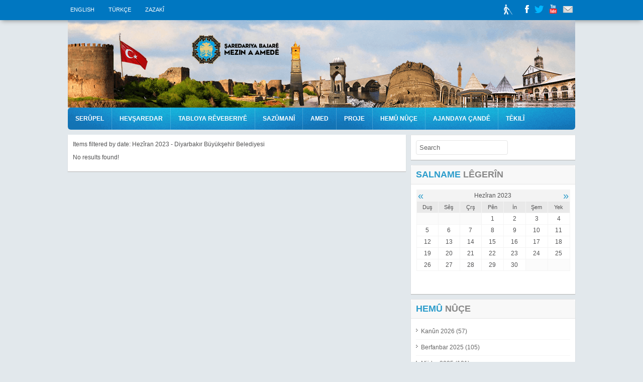

--- FILE ---
content_type: text/html; charset=utf-8
request_url: https://www.diyarbakir.bel.tr/ku/nuce/date/2023/6.html?catid=12&start=49
body_size: 5620
content:

<!DOCTYPE html PUBLIC "-//W3C//DTD XHTML 1.0 Transitional//EN" "http://www.w3.org/TR/xhtml1/DTD/xhtml1-transitional.dtd">
<html prefix="og: http://ogp.me/ns#" xmlns="http://www.w3.org/1999/xhtml" xml:lang="ku-ku" lang="ku-ku" >
<head>
    <base href="https://www.diyarbakir.bel.tr/ku/nuce/date/2023/6.html" />
  <meta http-equiv="content-type" content="text/html; charset=utf-8" />
  <meta name="keywords" content="diyarbakir,buyuksehir,belediyesi,iletisim,nobetci,eczaneler,telefon,adres,haberler,guncel,duyurular,amed,saredariya bajare,mezin,saredar,belediye" />
  <meta name="rights" content="Diyarbakır Büyükşehir Belediyesi - Kurumsal Web Sitesi" />
  <meta property="og:url" content="https://www.diyarbakir.bel.tr/ku/nuce/date/2023/6.html?catid=12&amp;start=49" />
  <meta property="og:title" content="Items filtered by date: Hezîran 2023 - Diyarbakır Büyükşehir Belediyesi" />
  <meta property="og:type" content="website" />
  <meta property="og:description" content="Belediye tarafından sunulan hizmetler, ilçenin tarihi, coğrafı yapısı, yüz ölçümü, nöbetçi eczaneleri hakkında bilgiler." />
  <meta name="viewport" content="width=device-width, initial-scale=1.0" />
  <meta name="description" content="Belediye tarafından sunulan hizmetler, ilçenin tarihi, coğrafı yapısı, yüz ölçümü, nöbetçi eczaneleri hakkında bilgiler." />
  <title>Items filtered by date: Hezîran 2023 - Diyarbakır Büyükşehir Belediyesi</title>
  <link href="/ku/nuce/date/2023/6.feed?catid=12&amp;type=rss" rel="alternate" type="application/rss+xml" title="RSS 2.0" />
  <link href="/ku/nuce/date/2023/6.feed?catid=12&amp;type=atom" rel="alternate" type="application/atom+xml" title="Atom 1.0" />
  <link href="/favicon.ico" rel="shortcut icon" type="image/vnd.microsoft.icon" />
  <link rel="stylesheet" href="/templates/shaper_neo/css/k2.css" type="text/css" />
  <link rel="stylesheet" href="/cache/widgetkit/widgetkit-e7e7bc8e.css" type="text/css" />
  <link rel="stylesheet" href="/plugins/system/jcemediabox/css/jcemediabox.css?a8aa7ad36151ad6b25f2987275ebdd56" type="text/css" />
  <link rel="stylesheet" href="/plugins/system/jcemediabox/themes/squeeze/css/style.css?44e861f270209e86d4e59597e9258d2b" type="text/css" />
  <link rel="stylesheet" href="/templates/system/css/system.css" type="text/css" />
  <link rel="stylesheet" href="/templates/system/css/general.css" type="text/css" />
  <link rel="stylesheet" href="/templates/shaper_neo/css/media_queries.css" type="text/css" />
  <link rel="stylesheet" href="/templates/shaper_neo/css/stil.css" type="text/css" />
  <link rel="stylesheet" href="/templates/shaper_neo/css/styles/style2.css" type="text/css" />
  <link rel="stylesheet" href="/templates/shaper_neo/css/menu.css" type="text/css" />
  <link rel="stylesheet" href="https://www.diyarbakir.bel.tr/modules/mod_socialmedialinks/style.css" type="text/css" />
  <link rel="stylesheet" href="/media/mod_languages/css/template.css" type="text/css" />
  <style type="text/css">
.sp-wrap {width: 1020px;}
		#sp-leftcol {width: 33%}
		#sp-rightcol { width: 33%}
		#sp-maincol {width:67%}#inner_content {width: 100%;}
		#sp-inset1 {width: 0%}#sp-inset2 { width: 100%}h2,h3,h2.itemTitle,h3.catItemTitle,.itemListSubCategories h3,.subCategory h2,.itemCommentsCounter { font-family: "Trebuchet MS", Arial, Helvetica, sans-serif }
  </style>
  <script src="/media/system/js/mootools-core.js" type="text/javascript"></script>
  <script src="/media/system/js/core.js" type="text/javascript"></script>
  <script src="//ajax.googleapis.com/ajax/libs/jquery/1.9.1/jquery.min.js" type="text/javascript"></script>
  <script src="/components/com_k2/js/k2.js?v2.6.9&amp;sitepath=/" type="text/javascript"></script>
  <script src="/media/widgetkit/js/jquery.js" type="text/javascript"></script>
  <script src="/cache/widgetkit/widgetkit-65c7b5f1.js" type="text/javascript"></script>
  <script src="/plugins/system/jcemediabox/js/jcemediabox.js?0e54231d125d85ad1390d9cae76c93a5" type="text/javascript"></script>
  <script src="/media/system/js/mootools-more.js" type="text/javascript"></script>
  <script src="/templates/shaper_neo/js/popbox.js" type="text/javascript"></script>
  <script src="/plugins/system/helix/js/menu.js" type="text/javascript"></script>
  <script src="/plugins/system/helix/js/totop.js" type="text/javascript"></script>
  <script type="text/javascript">
JCEMediaBox.init({popup:{width:800,height:800,legacy:0,lightbox:0,shadowbox:0,resize:1,icons:1,overlay:1,overlayopacity:0.8,overlaycolor:"#000000",fadespeed:500,scalespeed:500,hideobjects:0,scrolling:"fixed",close:2,labels:{'close':'Close','next':'Next','previous':'Previous','cancel':'Cancel','numbers':'{$current} of {$total}'},cookie_expiry:"",google_viewer:0,pdfjs:0},tooltip:{className:"tooltip",opacity:0.8,speed:150,position:"br",offsets:{x: 16, y: 16}},base:"/",imgpath:"plugins/system/jcemediabox/img",theme:"squeeze",themecustom:"",themepath:"plugins/system/jcemediabox/themes"});
  </script>
<link href="/templates/shaper_neo/images/favicon.ico" rel="shortcut icon" type="image/x-icon" /><link href="http://www.diyarbakir.bel.tr/tr" rel="alternate" hreflang="tr-TR" />
<link href="http://www.diyarbakir.bel.tr/en" rel="alternate" hreflang="en-EN" />
<link href="http://www.diyarbakir.bel.tr/ku" rel="alternate" hreflang="ku-KU" />
<link href="http://www.diyarbakir.bel.tr/za" rel="alternate" hreflang="za-ZA" />
<!-- Google tag (gtag.js) --><script async src="https://www.googletagmanager.com/gtag/js?id=G-4JP8C4407T"></script><script>  window.dataLayer = window.dataLayer || [];  function gtag(){dataLayer.push(arguments);}  gtag('js', new Date());  gtag('config', 'G-4JP8C4407T');</script>
  
  <meta name="facebook-domain-verification" content="zywbi5tc9uqorr1hnw5sq1rbq0hcwr" />
  <!-- Facebook Pixel Code -->
<script>
  !function(f,b,e,v,n,t,s)
  {if(f.fbq)return;n=f.fbq=function(){n.callMethod?
  n.callMethod.apply(n,arguments):n.queue.push(arguments)};
  if(!f._fbq)f._fbq=n;n.push=n;n.loaded=!0;n.version='2.0';
  n.queue=[];t=b.createElement(e);t.async=!0;
  t.src=v;s=b.getElementsByTagName(e)[0];
  s.parentNode.insertBefore(t,s)}(window, document,'script',
  'https://connect.facebook.net/en_US/fbevents.js');
  fbq('init', '2961930564060653');
  fbq('track', 'PageView');
</script>
<noscript><img height="1" width="1" style="display:none"
  src="https://www.facebook.com/tr?id=2961930564060653&ev=PageView&noscript=1"
/></noscript>
<!-- End Facebook Pixel Code 23.06.2021 -->
  
<script type="text/javascript" src="/media/jusertube/modernizr.js"></script>
<script type="text/javascript" src="/media/jusertube/srizonjq1.8.min.js"></script>
<script type="text/javascript" src="/media/jusertube/mag-popup.js"></script>
<link rel="stylesheet" href="/media/jusertube/mag-popup.css" type="text/css" />
<script type="text/javascript" src="/media/jusertube/elastislide.js"></script>
<link rel="stylesheet" href="/media/jusertube/elastislide.css" type="text/css" />
<link rel="stylesheet" href="/media/jusertube/juserstyles.css" type="text/css" />
</head>
<body class="bg">
  
  <div id="top-bar" class="clearfix">
    <div class="sp-wrap">
      <div id="sp-top-menu" class="clearfix"><div class="sp-inner clearfix"><div class="mod-languages">

	<ul class="lang-inline">
						<li class="" dir="ltr">
			<a href="/en/">
							ENGLISH						</a>
			</li>
								<li class="" dir="ltr">
			<a href="/tr/">
							TÜRKÇE						</a>
			</li>
											<li class="" dir="ltr">
			<a href="/za/">
							ZAZAKÎ						</a>
			</li>
				</ul>

</div>
</div></div><div id="sp-search" class="clearfix"><div class="sp-inner clearfix"><div class="smile" style="text-align: center "> <a style="margin:2px;"  href="https://www.facebook.com/diyarbakirbld" target="_blank"><img src="https://www.diyarbakir.bel.tr/modules/mod_socialmedialinks/icons/default/size2/facebook.png " alt="Facebook" title="Bizi takip edin Facebook" /></a><a style="margin:2px;"  href="https://twitter.com/diyarbakirbld" target="_blank"><img src="https://www.diyarbakir.bel.tr/modules/mod_socialmedialinks/icons/default/size2/twitter.png " alt="Twitter" title="Bizi takip edin Twitter" /></a><a style="margin:2px;"  href="http://www.youtube.com/diyarbakirbld/" target="_blank"><img src="https://www.diyarbakir.bel.tr/modules/mod_socialmedialinks/icons/default/size2/youtube.png " alt="Youtube" title="Bizi takip edin Youtube" /></a><a style="margin:2px;"  href="https://mail.diyarbakir.bel.tr/" target="_blank"><img src="https://www.diyarbakir.bel.tr/modules/mod_socialmedialinks/icons/default/size2/myspace.png " alt="Myspace" title="Bizi takip edin Myspace" /></a><div class="smilecredits" style="text-align:text-align: center ;margin: 0px 2px 0px 2px;"><a href="/ title=""></a></div>	</div>
    <div class="clr"></div>
</div></div>  
      
	<div id="sp-login" class="clearfix" style="display:none;">
		

<div class="custom"  >
	</div>

	</div>
	
	
	<div id="members-area">
		<a class="login-link" href="http://engelsiz.diyarbakir.bel.tr"  title="G�rme Engelliler Web Sitesi">
		</a>
		
	</div>	
        
    </div>  
  </div>
  
  <div id="header" class="clearfix">
    <div class="sp-wrap clearfix">
        
      	<!--a id="logo" style="width:<!--?php echo $this->getParam('logo_width') ?>px;height:<!--?php echo $this->getParam('logo_height') ?>px" href="/<!--?php echo $this->baseUrl?>" title="<!--?php echo $this->getSitename() ?>"></a-->		<a id="logo" href="/" title="Diyarbakır Büyükşehir Belediyesi"><img src="https://www.diyarbakir.bel.tr/templates/shaper_neo/images/styles/style2/logo-kurdi-2024.png" style="max-width: 100%; height: auto;"></a>
<div class="clr"></div><div id="hornav" class="clearfix"><ul class="sp-menu level-0"><li class="menu-item first"><a href="/ku" class="menu-item first" ><span class="menu"><span class="menu-title">SERÛPEL</span></span></a></li><li class="menu-item parent"><a href="https://www.diyarbakir.bel.tr/" class="menu-item parent" ><span class="menu"><span class="menu-title">HEVŞAREDAR</span></span></a><div class="submenu"><div class="submenu-wrap"><div class="menu-tl"><div class="menu-tr"><div class="menu-tm"></div></div></div><div class="menu-l"><div class="menu-r"><div class="submenu-inner clearfix" style="width: 200px;"><div class="megacol col1 first" style="width: 200px;"><ul class="sp-menu level-1"><li class="menu-item first"><a href="/ku/saredar/serra-bucak.html" class="menu-item first" ><span class="menu"><span class="menu-title">Serra BUCAK</span></span></a></li><li class="menu-item last"><a href="/ku/saredar/dogan-hatun.html" class="menu-item last" ><span class="menu"><span class="menu-title">Doğan HATUN </span></span></a></li></ul></div></div></div></div><div class="menu-bl"><div class="menu-br"><div class="menu-bm"></div></div></div></div></div></li><li class="menu-item"><a class="menu-item" ><span class="menu"><span class="menu-title">Tabloya Rêveberiyê</span></span></a></li><li class="menu-item"><a class="menu-item" ><span class="menu"><span class="menu-title">Sazûmanî</span></span></a></li><li class="menu-item"><a href="/ku/diyarbekire.html" class="menu-item" ><span class="menu"><span class="menu-title">AMED</span></span></a></li><li class="menu-item parent"><a href="/ku/proje.html" class="menu-item parent" ><span class="menu"><span class="menu-title">Proje</span></span></a><div class="submenu"><div class="submenu-wrap"><div class="menu-tl"><div class="menu-tr"><div class="menu-tm"></div></div></div><div class="menu-l"><div class="menu-r"><div class="submenu-inner clearfix" style="width: 200px;"><div class="megacol col1 first" style="width: 200px;"><ul class="sp-menu level-1"><li class="menu-item first"><a href="/ku/projeler/tamamlanan-projeler" class="menu-item first" ><span class="menu"><span class="menu-title">Projeyên Pêkhatî</span></span></a></li><li class="menu-item"><a href="/ku/projeler/devam-eden-projeler" class="menu-item" ><span class="menu"><span class="menu-title">Projeyên Berdewam</span></span></a></li><li class="menu-item last"><a href="/ku/projeler/planlanan-projeler" class="menu-item last" ><span class="menu"><span class="menu-title">Projeyên Plankirî</span></span></a></li></ul></div></div></div></div><div class="menu-bl"><div class="menu-br"><div class="menu-bm"></div></div></div></div></div></li><li class="menu-item"><a href="/ku/nuce" class="menu-item" ><span class="menu"><span class="menu-title">HEMÛ NÛÇE</span></span></a></li><li class="menu-item"><a href="/ku/ajandaya-cande.html" class="menu-item" ><span class="menu"><span class="menu-title">Ajandaya Çandê</span></span></a></li><li class="menu-item last"><a href="/ku/tekili.html" class="menu-item last" ><span class="menu"><span class="menu-title">Têkilî</span></span></a></li></ul></div><script type="text/javascript">
//<![CDATA[
	window.addEvent('domready',function(){
				var	limits = $(document.body);
		items_v = [], items_h = [];

		$$('div.submenu').each(function (el) {
			if (el.getParent().getParent().hasClass('level-0')) {
				items_v.push(el);
			} else {
				items_h.push(el);
			}
		});

		new SPMenu(items_v, {
			direction: 'LTR',
			bound: limits,
			fxOptions: {
				transition: Fx.Transitions.linear,
				duration: 300			},
			animation: 'slidefade',
			mode: 'vertical',
			offset:{x:5, y: 0}
		});

		new SPMenu(items_h, {
			direction: 'LTR',
			bound: limits,
			fxOptions: {
				transition: Fx.Transitions.linear,
				duration: 300			},
			animation: 'slidefade',
			mode: 'horizontal',
			offset: {x: -20, y: 5}
		});
	});
//]]>
</script>    </div>  
  </div>  
  
  <div class="main-bg clearfix">  
    <div class="sp-wrap clearfix">
                  <div class="clearfix">
        <div id="sp-maincol" class="clearfix">
		<div class="clr"></div>
		<div id="inner_content" class="clearfix"> <!--Component Area-->
							<div class="sp-content-inner clearfix">
					
				
<div id="system-message-container">
</div>
				
<!-- Start K2 Generic (search/date) Layout -->
<div id="k2Container" class="genericView">

		<!-- Page title -->
	<div class="componentheading">
		Items filtered by date: Hezîran 2023 - Diyarbakır Büyükşehir Belediyesi	</div>
	
	
	
	
		<!-- No results found -->
	<div id="genericItemListNothingFound">
		<p>No results found!</p>
	</div>
	
	
</div>
<!-- End K2 Generic (search/date) Layout -->

<!-- JoomlaWorks "K2" (v2.6.9) | Learn more about K2 at http://getk2.org -->


			</div>
					
	</div>
		<div class="clr"></div>
	</div>	<div id="sp-rightcol">
			<div id="sp-right" class="clearfix"><div class="sp-inner clearfix">	<div class="module">	
		<div class="mod-wrapper clearfix">		
					<div class="mod-content clearfix">	
				<div class="mod-inner clearfix">
					
<div id="k2ModuleBox630" class="k2SearchBlock">
	<form action="/ku/nuce/search.html" method="get" autocomplete="off" class="k2SearchBlockForm">

		<input type="text" value="Search" name="searchword" maxlength="20" size="20" alt="Search" class="inputbox" onblur="if(this.value=='') this.value='Search';" onfocus="if(this.value=='Search') this.value='';" />

		
		<input type="hidden" name="categories" value="12" />
					</form>

	</div>
				</div>
			</div>
		</div>
	</div>
	<div class="gap"></div>
		<div class="module">	
		<div class="mod-wrapper clearfix">		
						<h3 class="header">			
				<span>Salname</span> Lêgerîn				</h3>
										<div class="mod-content clearfix">	
				<div class="mod-inner clearfix">
					
<div id="k2ModuleBox631" class="k2CalendarBlock">
	<table class="calendar">
<tr>
<td class="calendarNavMonthPrev"><a class="calendarNavLink" href="/index.php?option=com_k2&amp;view=itemlist&amp;task=calendar&amp;month=5&amp;year=2023&amp;catid=12&amp;Itemid=1650">&laquo;</a></td>
<td class="calendarCurrentMonth" colspan="5">Hezîran 2023</td>
<td class="calendarNavMonthNext"><a class="calendarNavLink" href="/index.php?option=com_k2&amp;view=itemlist&amp;task=calendar&amp;month=7&amp;year=2023&amp;catid=12&amp;Itemid=1650">&raquo;</a></td>
</tr>
<tr>
<td class="calendarDayName" style="width:14%">Duş</td>
<td class="calendarDayName" style="width:14%">Sêş</td>
<td class="calendarDayName" style="width:14%">Çrş</td>
<td class="calendarDayName" style="width:14%">Pên</td>
<td class="calendarDayName" style="width:14%">İn</td>
<td class="calendarDayName" style="width:14%">Şem</td>
<td class="calendarDayName" style="width:14%">Yek</td>
</tr>
<tr>
<td class="calendarDateEmpty">&nbsp;</td>
<td class="calendarDateEmpty">&nbsp;</td>
<td class="calendarDateEmpty">&nbsp;</td>
<td class="calendarDate">1</td>
<td class="calendarDate">2</td>
<td class="calendarDate">3</td>
<td class="calendarDate">4</td>
</tr>
<tr>
<td class="calendarDate">5</td>
<td class="calendarDate">6</td>
<td class="calendarDate">7</td>
<td class="calendarDate">8</td>
<td class="calendarDate">9</td>
<td class="calendarDate">10</td>
<td class="calendarDate">11</td>
</tr>
<tr>
<td class="calendarDate">12</td>
<td class="calendarDate">13</td>
<td class="calendarDate">14</td>
<td class="calendarDate">15</td>
<td class="calendarDate">16</td>
<td class="calendarDate">17</td>
<td class="calendarDate">18</td>
</tr>
<tr>
<td class="calendarDate">19</td>
<td class="calendarDate">20</td>
<td class="calendarDate">21</td>
<td class="calendarDate">22</td>
<td class="calendarDate">23</td>
<td class="calendarDate">24</td>
<td class="calendarDate">25</td>
</tr>
<tr>
<td class="calendarDate">26</td>
<td class="calendarDate">27</td>
<td class="calendarDate">28</td>
<td class="calendarDate">29</td>
<td class="calendarDate">30</td>
<td class="calendarDateEmpty">&nbsp;</td>
<td class="calendarDateEmpty">&nbsp;</td>
</tr>
</table>
	<div class="clr"></div>
</div>
				</div>
			</div>
		</div>
	</div>
	<div class="gap"></div>
		<div class="module">	
		<div class="mod-wrapper clearfix">		
						<h3 class="header">			
				<span>Hemû</span> Nûçe				</h3>
										<div class="mod-content clearfix">	
				<div class="mod-inner clearfix">
					<div id="k2ModuleBox632" class="k2ArchivesBlock">
  <ul>
        <li>
      <a href="/ku/nuce/date/2026/1.html?catid=12">
        Kanûn 2026        (57)      </a>
    </li>
        <li>
      <a href="/ku/nuce/date/2025/12.html?catid=12">
        Berfanbar 2025        (105)      </a>
    </li>
        <li>
      <a href="/ku/nuce/date/2025/11.html?catid=12">
        Mijdar 2025        (121)      </a>
    </li>
        <li>
      <a href="/ku/nuce/date/2025/10.html?catid=12">
        Oktobre 2025        (119)      </a>
    </li>
        <li>
      <a href="/ku/nuce/date/2025/9.html?catid=12">
        Îlon 2025        (129)      </a>
    </li>
        <li>
      <a href="/ku/nuce/date/2025/8.html?catid=12">
        Tebax 2025        (65)      </a>
    </li>
        <li>
      <a href="/ku/nuce/date/2025/7.html?catid=12">
        Tîrmeh 2025        (65)      </a>
    </li>
        <li>
      <a href="/ku/nuce/date/2025/6.html?catid=12">
        Hezîran 2025        (93)      </a>
    </li>
        <li>
      <a href="/ku/nuce/date/2025/5.html?catid=12">
        Gulan 2025        (135)      </a>
    </li>
        <li>
      <a href="/ku/nuce/date/2025/4.html?catid=12">
        Nîsan 2025        (104)      </a>
    </li>
        <li>
      <a href="/ku/nuce/date/2025/3.html?catid=12">
        Adar 2025        (109)      </a>
    </li>
        <li>
      <a href="/ku/nuce/date/2025/2.html?catid=12">
        Sibat 2025        (115)      </a>
    </li>
      </ul>
</div>
				</div>
			</div>
		</div>
	</div>
	<div class="gap"></div>
	</div></div>	</div>
	  
      </div>
    </div>

        
    <div id="sp-footer" class="clearfix">
      <div class="sp-wrap">
        <div class="sp-inner">
          <div id="powered-by" class="helix-logo helix-logo-light">
	<a target="_blank" title="Diyarbakir Büyükşehir Belediyesi" href="http://www.diyarbakir.bel.tr">Diyarbakir Büyükşehir Belediyesi</a>
</div> 
  
          <div class="cp">
            Copyright © 2015 | Koordînasyona Webê | Şaredariya Bajarê Mezin a Amedê | Hemu Mavê wê veşirtîni.          </div>
          	<a id="topofpage" href="#" rel="nofollow">Scroll to Top</a>	          
                  </div>
      </div>
    </div>
  </div>
  <script type="text/javascript">  var _gaq = _gaq || [];  _gaq.push(['_setAccount', 'UA-62585720-1']);  _gaq.push(['_trackPageview']);  (function() {	var ga = document.createElement('script'); ga.type = 'text/javascript'; ga.async = true;	ga.src = ('https:' == document.location.protocol ? 'https://ssl' : 'http://www') + '.google-analytics.com/ga.js';	var s = document.getElementsByTagName('script')[0]; s.parentNode.insertBefore(ga, s);  })();</script>
    
    
  
</body>
</html>

--- FILE ---
content_type: text/css
request_url: https://www.diyarbakir.bel.tr/templates/shaper_neo/css/joomla.css
body_size: 2750
content:
a{text-decoration:none;}
a:hover,a:active,a:focus{text-decoration:none;}
.item{float:left;position:relative}
.cols-1 .item{width:100%}
.cols-2 .item{width:50%}
.cols-3 .item{width:33.33%}
.cols-4 .item{width:25%}
.cols-5 .item{width:20%}
.item-inner{padding:10px;}
.item .first{margin-left:-10px}
.item .last{margin-right:-10px}
.item .single{margin-left:-10px;margin-right:-10px}
span.item-separator,.item-separator{clear:both;display:block;min-height:1px}
.item_innerDiv{margin-bottom:20px}
.items-leading .item_innerDiv{background:#f5f5f5;padding:10px;border:1px solid #e5e5e5;margin-bottom:10px}
h1,h2,h3,h4,h5,h6{line-height:100%;margin-bottom:5px}
h1{font-size:250%;}
h2{font-size:200%;}
h3{font-size:130%;}
h4{font-size:110%;}
h5{font-size:100%;}
h6{font-size:90%;}
h1{font-weight:400;line-height:normal;border-bottom:1px dashed #e5e5e5;margin:0 0 10px!important;padding:0 0 10px!important}
h2{font-family:Georgia,"Times New Roman",Times,serif;font-weight:700;margin:0!important;padding:0 0 4px!important}
p,ul,ol,h1,h2,h3,h4,h5,h6{margin:0.7em 0;padding:0}
fieldset{border:medium none;margin:0;padding:5px 0}
fieldset dd{float:left;margin:0 0 10px}
fieldset dt{clear:both;float:left;margin:0 0 10px;min-width:140px}
form label{cursor:pointer}
fieldset a{font-weight:700}
legend{font-size:125%;font-weight:700;line-height:1.2}
form{display:inline;margin:0;padding:0}
input,select,textarea,.inputbox{border-style:solid;border-width:1px;border-color:#e5e5e5;color:#656565;font-family:Arial,Helvetica,sans-serif;padding:6px}
hr{background-color:#333;border:#e5e5e5;color:#333;height:1px}
a.readmore{display:block;float:left}
a.readmore,.adminform button,#adminForm button,.button,button[type=submit],input[type=submit],input[type=button]{cursor:pointer;text-align:center;font:bold 10px Arial, Helvetica, sans-serif;text-decoration:none;margin:0;padding:5px 10px}
small,.small,.smalldark,.button,.article-meta,.modifydate,.img_caption p,a.readmore,#breadcrumbs,.cp,.article-tools,.categories-list dl{font-size:92%;}
img{margin:0;padding:0}
.img_caption{padding-right:0}
.img_caption p{color:#999;text-align:center}
.img_caption.left,.img_caption.right{}
.filter{margin:10px 0}
.display-limit,.filter{margin-right:7px;text-align:right}
span.number{color:#969696;font-style:italic}
table.contenttoc{float:right;margin:5px 10px;padding:5px}
table.contenttoc td{padding:0 5px}
#adminForm table thead tr,#adminForm table thead tr th{background:#222;color:#fff;text-align:left;border-bottom:1px solid #b4b4b4;font-weight:700;padding:5px 10px}
#adminForm table thead tr th a{color:#FFF}
.cat-list-row0 td,.cat-list-row1 td{border-bottom:1px dotted #DADADA;border-left:1px dotted #DADADA;padding:6px 10px}
.cat-list-row1 td{background:#FBFBFB}
.cat-list-row0:hover,.cat-list-row1:hover{background:none repeat scroll 0 0 #FFFDF1}
.cat-list-row0 td:first-child,.cat-list-row1 td:first-child{border-left:medium none}
table.category th a img{padding:2px 10px}
.filter-search{float:left}
.filter-search .inputbox{width:6em}
.contentdescription{margin-bottom:10px}
table.weblinks,table.category{font-size:1em;width:99%;margin:10px 10px 20px 0}
table.weblinks td,table.category td{padding:7px}
table.weblinks th,table.category th{text-align:left;padding:7px}
td.num{text-align:left;vertical-align:top}
td.hits{text-align:center;vertical-align:top}
td p{line-height:1.3em;margin:0}
table,table.weblinks td{border-collapse:collapse}
.article-tools{color:#999;clear:both;display:block;position:relative}
dl.article-info{float:left;width:70%;padding:0}
dd.create,dd.createdby,dd.createdate,dd.createdby,dd.section,dd.category{margin-right:8px;text-transform:capitalize;padding:2px 0 0 0 !important}
dd.modifydate{color:#999;}
ul.buttonheading{float:right;margin:0;padding:0}
ul.buttonheading li{background:none;display:inline;line-height:1;margin:0;padding:0}
ul.buttonheading li img{border:0 none;margin:0 5px 0 0}
dl.article-info dd,dl.article-info dt{display:inline;padding:0 5px 0 0}
ul#archive-items{}
ul#archive-items li{background:none;padding:0 0 10px 0;margin:0 0 10px 0;border-bottom:1px solid #e5e5e5}
ul#archive-items dl.article-info{float:none;width:auto;}
div.pagination{clear:both;min-height:1px;padding:10px 0;margin-top:0}
div.pagination ul{text-align:left}
div.pagination ul li{cursor:pointer;display:inline;overflow:hidden;margin:0 5px 0 0;padding:0!important}
div.pagination ul li a,div.pagination p.counter{background:#FFF;border:1px solid #e5e5e5;color:#666;font-weight:700;padding:5px 10px!important}
div.pagination ul li a:hover,div.pagination ul li.pagination-active a{text-decoration:none;background:#f5f5f5}
div.pagination p.counter{float:right;margin:0}
ul.pagenav{}
ul.pagenav li{background:none;padding:0;margin:0}
ul.pagenav li.pagenav-prev{float:left}
ul.pagenav li.pagenav-next{float:right}
div.items-more{border-top:1px dotted #dddad8;padding:15px 0;margin:30px 0;}
div.items-more ul{padding:0;margin:0}
div.categories-list ul li{background:none;padding-left:0}
div.categories-list dl.article-count dt,div.categories-list dl.article-count dd{display:inline}
div.categories-list dl.article-count dd{margin-left:0}
div.categories-list ul li ul{margin-left:10px}
div.categories-list ul li li{background:#F2F2F2;border-bottom:1px solid #CCC;padding:10px}
div.categories-list ul li li li{background:#DDD}
div.categories-list ul li li.last{border-bottom:0 none}
.contact{padding:0 5px}
.contact-category{padding:0 10px}
.contact-category #adminForm fieldset.filters{border:0;padding:0}
.contact-image{margin:10px 0;overflow:hidden;float:right;}
address{font-style:normal;margin:10px 0;}
address span{display:block}
span.contact-image{margin-bottom:10px;overflow:hidden;display:block}
.contact-address{margin:20px 0 10px 0;}
.contact-email div{padding:2px 0;margin:0 0 10px 0;}
.contact-email label{width:17em;float:left;}
#contact_textmsg{padding:2px 0 10px 0}
#contact-email-copy{float:left;margin-right:10px;}
.contact .button{float:none !important;clear:left;display:block;margin:20px 0 0 0}
#contact-slider{border:1px solid #e5e5e5;margin:10px 0 0}
#contact-slider .panel{margin:0!important;padding:0!important}
#contact-slider h3.pane-toggler,#contact-slider h3.pane-toggler-down{background-image:url(../images/accordion.png);background-repeat:repeat-x;cursor:pointer;display:block;line-height:30px;font-size:13px;font-weight:700;margin:0!important;padding:0 10px!important}
#contact-slider h3.pane-toggler{background-position:0 0}
#contact-slider h3.pane-toggler-down{background-position:0 -30px}
.pane-sliders div.panel div.pane-down{padding:10px!important}
#form-login-username label,
#form-login-password label,
#form-login-remember label{display:block;float:left;font-weight:700;width:100px;text-align:left}
#form-login-username input,
#form-login-password input{background:#EAEAEA;border-bottom:1px solid #FFF;border-left:1px solid #C0C0C0;border-top:1px solid #C0C0C0;color:#B7B7B7;height:20px;width:160px;padding:2px 5px;margin:0}
div.mod-inner fieldset{padding:0!important}
.login fieldset,.remind fieldset,.reset fieldset,.registration fieldset,.profile-edit fieldset{padding:20px 0 0}
.login-fields,.profile-edit dl,.remind dl,.reset dl,.registration dl dd{margin:0 0 10px}
.login label,.profile-edit dl dt,.remind dl dt,.reset dl dt,.registration dl dt{display:block;float:left;font-weight:700;text-align:right;width:150px}
.login .inputbox,.login input.required,.registration dl dd input.required,.remind dl dd input.required,.reset dl dd input.required,
.profile-edit .inputbox,.profile-edit input.required,.profile-edit input,.profile-edit select{margin-left:10px;width:180px}
.login .button,.login button,.profile-edit button,.remind button,.reset button,.registration button{margin-left:160px}
ul.userlinks{margin-top:15px!important;padding:0!important;}
ul.userlinks li{background:none!important;line-height:normal;padding:0 0 5px;margin:0;border:0}
ul.userlinks li li:hover{background:none!important}
ul.userlinks a{font-size:11px;}
dl.stats-module dd{float:left;margin:0 0 10px}
dl.stats-module dt{clear:both;float:left;margin:0 0 10px;min-width:140px}
form#searchForm{padding:15px 0}
.results h4{margin:15px 0 0}
.search fieldset{border:1px solid #ddd;margin:25px 0 15px;padding:10px}
.search fieldset legend{font-size:100%}
.search .word button{margin-left:5px}
.search .word .inputbox{vertical-align:top}
.search .word label{vertical-align:bottom}
.results p,.search .phrases-box{margin:0 0 10px}
.search-results dt.result-title{border-top:1px dotted #DADADA;padding-top:20px;margin:20px 0}
div.edit{}
.edit label{display:block;float:left;font-weight:700;text-align:right;width:130px}
label#jform_description-lbl{width:auto!important;float:none!important;text-align:left}
.edit fieldset{padding:20px 0 0}
.edit .inputbox,.edit input{margin-left:10px;width:150px}
.edit select{margin-left:10px;width:164px!important}
.edit div.formelm{margin-bottom:10px}
.edit div.formelm-buttons{margin:0 0 20px 140px}
iframe{border:none;}
.tip{background:#FCFCF4;border:1px solid #EAE6CC;font-size:10px;max-width:300px;color:#323232;padding:5px}
.tip-title{background:none;font-weight:700;border-bottom:1px solid #EAE6CC;text-transform:uppercase;padding:3px 6px}
.tip-text{padding:3px}
label.hasTip{margin-left:5px}
#system-message{margin:0}
#system-message dt{display:none}
#system-message dd{background:none!important;padding:0!important}
#system-message dd.message ul,#system-message dd.error ul,#system-message dd.notice ul{color:#222;font-weight:400;margin:0;padding:0}
#system-message dd.message ul{background:#FFFEF4;border-top:1px solid #EAE8CC;border-bottom:1px solid #EAE8CC}
#system-message dd.error ul{background:#fff3f4;border-top:1px solid #FF969B;border-bottom:1px solid #FF969B}
#system-message dd.notice ul{background:#f4faff;border-top:1px solid #96ccff;border-bottom:1px solid #96ccff}
#system-message dd.message ul li,#system-message dd.error ul li,#system-message dd.notice ul li{background:none;text-indent:0;text-align:center;margin:0;padding:8px 16px}

--- FILE ---
content_type: text/css
request_url: https://www.diyarbakir.bel.tr/templates/shaper_neo/css/modules.css
body_size: 1049
content:
.mod-wrapper,.mod-wrapper-flat{position:relative}
.mod-wrapper{background:#fff;padding:10px;border-top:1px solid #e5e5e5}
.module_none .mod-wrapper{border:0;background:none;padding:0}
.module_none .mod-wrapper .mod-inner{border:0;padding:0;background:none}
.mod-wrapper h3.header{background:#f8f8f8;font-size:18px;line-height:normal;margin:-10px -10px 10px -10px;border-radius:5px 5px 0 0;padding:8px 10px;color:#888;border-bottom:1px solid #e5e5e5;text-transform:uppercase}
.module_none .mod-wrapper h3{margin:0}
.module_none .mod-wrapper h3.header{border:none}
.module_text .mod-wrapper h3.header{font-size:9px;text-align:center;border:none;background:none!important;padding:8px 0 0 0;color:#999;text-transform:none;font-family:arial!important}
.mod-wrapper ul{list-style:none;margin:0;padding:0}
.mod-wrapper li{background:url(../images/arrow.gif) no-repeat 0 10px;border-top:1px solid #f5f5f5;margin:0;padding:5px 10px;display:block}
.mod-wrapper li:first-child{border-top:0}
.mod-wrapper li a{font-size:12px;color:#666;display:block;text-decoration:none;margin:0}
.module_menu .mod-wrapper li{background:#fff;margin:0 0 3px 0;padding:0 10px;border:1px solid #e5e5e5}
.module_menu .mod-wrapper li a{padding:7px 0}
.module_menu .mod-wrapper li:hover a,.module_menu .mod-wrapper li.active a{text-decoration:none}
.mod-wrapper li li,.module_menu .mod-wrapper li li{margin-left:10px;border-bottom:0!important}
.module_menu .mod-wrapper li li,.module_menu .mod-wrapper li li{background:none!important;border:0!important}
.module_menu .mod-wrapper li li:hover,.module_menu .mod-wrapper li li.active{background:none!important;border:0!important}
.module_menu .mod-wrapper li:hover,.module_menu .mod-wrapper li.active{background:#f5f5f5}
.mod-wrapper-flat h3.header{color:#fff;font-size:18px;font-weight:400;text-transform:uppercase;margin:0 0 20px}
.mod-wrapper-flat ul{list-style:none;margin:0;padding:0}
.mod-wrapper-flat li{background:none;list-style:disc inside none;border:0;color:#888;line-height:125%;padding:3px 5px}
.mod-wrapper-flat li a,.mod-wrapper-flat a{color:#888;text-shadow:0 1px #000}
#sp-bottom .sp-block.separator .mod-block{border-right:1px solid #333}
#sp-bottom .mod-block{padding:0 20px}
#sp-bottom .sp-block .first{margin-left:-20px}
#sp-bottom .sp-block .last{margin-right:-20px}
#sp-bottom .sp-block .single{margin-left:-20px;margin-right:-20px}
#sp-bottom li{background:none;list-style:disc inside none;border:0;color:#888;line-height:125%;padding:6px 5px}
#sp-bottom li a{color:#555;text-shadow:0 1px #000}
#sp-bottom li a:hover, #sp-bottom a:hover, #sp-bottom .social a:hover{color:#888}
#sp-bottom .social a{color:#555;height:40px;padding:0 35px;line-height:40px;text-decoration:none;text-shadow:0 1px 0 rgba(0,0,0,0.4);background-repeat:no-repeat;background-position:0 0;display:block;}
a.twitter{background-image:url(../images/icon_tweet.png)}
a.facebook{background-image:url(../images/icon_facebook.png)}
a.flickr{background-image:url(../images/icon_flickr.png)}
a.rss{background-image:url(../images/icon_rss.png)}
.mod-wrapper-menu{margin-top:8px}
.mod-wrapper-menu h3.header{font-size:11px;font-weight:400;text-transform:uppercase;color:#888;margin:0 0 7px 0;padding:2px 0}
.mod-wrapper-menu ul{list-style:none;margin:0;padding:0}
.mod-wrapper-menu li{font-size:11px;display:block;text-decoration:none;margin:0;padding:4px}
.mod-wrapper-menu li a:hover{text-decoration:underline}
span.badge_new,span.badge_free,span.badge_hot,span.badge_pick,span.badge_top{height:41px;position:absolute;right:0;text-indent:-999em;top:0;width:40px;z-index:99}
span.badge_new{background:url(../images/base_new.png) no-repeat 100% 0;}
span.badge_free{background:url(../images/base_free.png) no-repeat 100% 0;}
span.badge_hot{background:url(../images/base_hot.png) no-repeat 100% 0;}
span.badge_pick{background:url(../images/base_pick.png) no-repeat 100% 0;}
span.badge_top{background:url(../images/base_top.png) no-repeat 100% 0;}
.mod-wrapper-flat span.badge_new,.mod-wrapper-flat span.badge_free,.mod-wrapper-flat span.badge_hot,.mod-wrapper-flat span.badge_pick,.mod-wrapper-flat span.badge_top{}

--- FILE ---
content_type: application/javascript
request_url: https://www.diyarbakir.bel.tr/media/widgetkit/widgets/mediaplayer/mediaelement/mediaelement-and-player.js?_=1769274352697
body_size: 17243
content:
var mejs=mejs||{};mejs.version="2.10.3";mejs.meIndex=0;mejs.plugins={silverlight:[{version:[3,0],types:"video/mp4 video/m4v video/mov video/wmv audio/wma audio/m4a audio/mp3 audio/wav audio/mpeg".split(" ")}],flash:[{version:[9,0,124],types:"video/mp4 video/m4v video/mov video/flv video/rtmp video/x-flv audio/flv audio/x-flv audio/mp3 audio/m4a audio/mpeg video/youtube video/x-youtube".split(" ")}],youtube:[{version:null,types:["video/youtube","video/x-youtube"]}],vimeo:[{version:null,types:["video/vimeo","video/x-vimeo"]}]};mejs.Utility={encodeUrl:function(b){return encodeURIComponent(b)},escapeHTML:function(b){return b.toString().split("&").join("&amp;").split("<").join("&lt;").split('"').join("&quot;")},absolutizeUrl:function(b){var a=document.createElement("div");a.innerHTML='<a href="'+this.escapeHTML(b)+'">x</a>';return a.firstChild.href},getScriptPath:function(b){for(var a=0,c,d="",e="",f,g=document.getElementsByTagName("script"),h=g.length,j=b.length;a<h;a++){f=g[a].src;for(c=0;c<j;c++)if(e=b[c],-1<f.indexOf(e)){d=f.substring(0,f.indexOf(e));break}if(""!==d)break}return d},secondsToTimeCode:function(b,a,c,d){"undefined"==typeof c?c=!1:"undefined"==typeof d&&(d=25);var e=Math.floor(b/3600)%24,f=Math.floor(b/60)%60,g=Math.floor(b%60);b=Math.floor((b%1*d).toFixed(3));return(a||0<e?(10>e?"0"+e:e)+":":"")+(10>f?"0"+f:f)+":"+(10>g?"0"+g:g)+(c?":"+(10>b?"0"+b:b):"")},timeCodeToSeconds:function(b,a,c,d){"undefined"==typeof c?c=!1:"undefined"==typeof d&&(d=25);b=b.split(":");a=parseInt(b[0],10);var e=parseInt(b[1],10),f=parseInt(b[2],10),g=0;c&&(g=parseInt(b[3])/d);return 3600*a+60*e+f+g},convertSMPTEtoSeconds:function(b){if("string"!=typeof b)return!1;b=b.replace(",",".");var a=0,c=-1!=b.indexOf(".")?b.split(".")[1].length:0,d=1;b=b.split(":").reverse();for(var e=0;e<b.length;e++)d=1,0<e&&(d=Math.pow(60,e)),a+=Number(b[e])*d;return Number(a.toFixed(c))},removeSwf:function(b){var a=document.getElementById(b);a&&"OBJECT"==a.nodeName&&(mejs.MediaFeatures.isIE?(a.style.display="none",function(){4==a.readyState?mejs.Utility.removeObjectInIE(b):setTimeout(arguments.callee,10)}()):a.parentNode.removeChild(a))},removeObjectInIE:function(b){if(b=document.getElementById(b)){for(var a in b)"function"==typeof b[a]&&(b[a]=null);b.parentNode.removeChild(b)}}};mejs.PluginDetector={hasPluginVersion:function(b,a){var c=this.plugins[b];a[1]=a[1]||0;a[2]=a[2]||0;return c[0]>a[0]||c[0]==a[0]&&c[1]>a[1]||c[0]==a[0]&&c[1]==a[1]&&c[2]>=a[2]?!0:!1},nav:window.navigator,ua:window.navigator.userAgent.toLowerCase(),plugins:[],addPlugin:function(b,a,c,d,e){this.plugins[b]=this.detectPlugin(a,c,d,e)},detectPlugin:function(b,a,c,d){var e=[0,0,0],f;if("undefined"!=typeof this.nav.plugins&&"object"==typeof this.nav.plugins[b]){if((c=this.nav.plugins[b].description)&&!("undefined"!=typeof this.nav.mimeTypes&&this.nav.mimeTypes[a]&&!this.nav.mimeTypes[a].enabledPlugin)){e=c.replace(b,"").replace(/^\s+/,"").replace(/\sr/gi,".").split(".");for(b=0;b<e.length;b++)e[b]=parseInt(e[b].match(/\d+/),10)}}else if("undefined"!=typeof window.ActiveXObject)try{(f=new ActiveXObject(c))&&(e=d(f))}catch(g){}return e}};mejs.PluginDetector.addPlugin("flash","Shockwave Flash","application/x-shockwave-flash","ShockwaveFlash.ShockwaveFlash",function(b){var a=[];if(b=b.GetVariable("$version"))b=b.split(" ")[1].split(","),a=[parseInt(b[0],10),parseInt(b[1],10),parseInt(b[2],10)];return a});mejs.PluginDetector.addPlugin("silverlight","Silverlight Plug-In","application/x-silverlight-2","AgControl.AgControl",function(b){var a=[0,0,0,0],c=function(a,c,b,g){for(;a.isVersionSupported(c[0]+"."+c[1]+"."+c[2]+"."+c[3]);)c[b]+=g;c[b]-=g};c(b,a,0,1);c(b,a,1,1);c(b,a,2,1E4);c(b,a,2,1E3);c(b,a,2,100);c(b,a,2,10);c(b,a,2,1);c(b,a,3,1);return a});mejs.MediaFeatures={init:function(){var b=this,a=document,c=mejs.PluginDetector.nav,d=mejs.PluginDetector.ua.toLowerCase(),e,f=["source","track","audio","video"];b.isiPad=null!==d.match(/ipad/i);b.isiPhone=null!==d.match(/iphone/i);b.isiOS=b.isiPhone||b.isiPad;b.isAndroid=null!==d.match(/android/i);b.isBustedAndroid=null!==d.match(/android 2\.[12]/);b.isIE=-1!=c.appName.toLowerCase().indexOf("microsoft");b.isChrome=null!==d.match(/chrome/gi);b.isFirefox=null!==d.match(/firefox/gi);b.isWebkit=null!==d.match(/webkit/gi);b.isGecko=null!==d.match(/gecko/gi)&&!b.isWebkit;b.isOpera=null!==d.match(/opera/gi);b.hasTouch="ontouchstart"in window;b.svg=!!document.createElementNS&&!!document.createElementNS("http://www.w3.org/2000/svg","svg").createSVGRect;for(c=0;c<f.length;c++)e=document.createElement(f[c]);b.supportsMediaTag="undefined"!==typeof e.canPlayType||b.isBustedAndroid;b.hasSemiNativeFullScreen="undefined"!==typeof e.webkitEnterFullscreen;b.hasWebkitNativeFullScreen="undefined"!==typeof e.webkitRequestFullScreen;b.hasMozNativeFullScreen="undefined"!==typeof e.mozRequestFullScreen;b.hasTrueNativeFullScreen=b.hasWebkitNativeFullScreen||b.hasMozNativeFullScreen;b.nativeFullScreenEnabled=b.hasTrueNativeFullScreen;b.hasMozNativeFullScreen&&(b.nativeFullScreenEnabled=e.mozFullScreenEnabled);this.isChrome&&(b.hasSemiNativeFullScreen=!1);b.hasTrueNativeFullScreen&&(b.fullScreenEventName=b.hasWebkitNativeFullScreen?"webkitfullscreenchange":"mozfullscreenchange",b.isFullScreen=function(){if(e.mozRequestFullScreen)return a.mozFullScreen;if(e.webkitRequestFullScreen)return a.webkitIsFullScreen},b.requestFullScreen=function(a){b.hasWebkitNativeFullScreen?a.webkitRequestFullScreen():b.hasMozNativeFullScreen&&a.mozRequestFullScreen()},b.cancelFullScreen=function(){b.hasWebkitNativeFullScreen?document.webkitCancelFullScreen():b.hasMozNativeFullScreen&&document.mozCancelFullScreen()});b.hasSemiNativeFullScreen&&d.match(/mac os x 10_5/i)&&(b.hasNativeFullScreen=!1,b.hasSemiNativeFullScreen=!1)}};mejs.MediaFeatures.init();mejs.HtmlMediaElement={pluginType:"native",isFullScreen:!1,setCurrentTime:function(b){this.currentTime=b},setMuted:function(b){this.muted=b},setVolume:function(b){this.volume=b},stop:function(){this.pause()},setSrc:function(b){for(var a=this.getElementsByTagName("source");0<a.length;)this.removeChild(a[0]);if("string"==typeof b)this.src=b;else for(var c,a=0;a<b.length;a++)if(c=b[a],this.canPlayType(c.type)){this.src=c.src;break}},setVideoSize:function(b,a){this.width=b;this.height=a}};mejs.PluginMediaElement=function(b,a,c){this.id=b;this.pluginType=a;this.src=c;this.events={};this.attributes={}};mejs.PluginMediaElement.prototype={pluginElement:null,pluginType:"",isFullScreen:!1,playbackRate:-1,defaultPlaybackRate:-1,seekable:[],played:[],paused:!0,ended:!1,seeking:!1,duration:0,error:null,tagName:"",muted:!1,volume:1,currentTime:0,play:function(){null!=this.pluginApi&&("youtube"==this.pluginType?this.pluginApi.playVideo():this.pluginApi.playMedia(),this.paused=!1)},load:function(){null!=this.pluginApi&&("youtube"!=this.pluginType&&this.pluginApi.loadMedia(),this.paused=!1)},pause:function(){null!=this.pluginApi&&("youtube"==this.pluginType?this.pluginApi.pauseVideo():this.pluginApi.pauseMedia(),this.paused=!0)},stop:function(){null!=this.pluginApi&&("youtube"==this.pluginType?this.pluginApi.stopVideo():this.pluginApi.stopMedia(),this.paused=!0)},canPlayType:function(b){var a,c,d,e=mejs.plugins[this.pluginType];for(a=0;a<e.length;a++)if(d=e[a],mejs.PluginDetector.hasPluginVersion(this.pluginType,d.version))for(c=0;c<d.types.length;c++)if(b==d.types[c])return!0;return!1},positionFullscreenButton:function(b,a,c){null!=this.pluginApi&&this.pluginApi.positionFullscreenButton&&this.pluginApi.positionFullscreenButton(b,a,c)},hideFullscreenButton:function(){null!=this.pluginApi&&this.pluginApi.hideFullscreenButton&&this.pluginApi.hideFullscreenButton()},setSrc:function(b){if("string"==typeof b)this.pluginApi.setSrc(mejs.Utility.absolutizeUrl(b)),this.src=mejs.Utility.absolutizeUrl(b);else{var a,c;for(a=0;a<b.length;a++)if(c=b[a],this.canPlayType(c.type)){this.pluginApi.setSrc(mejs.Utility.absolutizeUrl(c.src));this.src=mejs.Utility.absolutizeUrl(b);break}}},setCurrentTime:function(b){null!=this.pluginApi&&("youtube"==this.pluginType?this.pluginApi.seekTo(b):this.pluginApi.setCurrentTime(b),this.currentTime=b)},setVolume:function(b){null!=this.pluginApi&&("youtube"==this.pluginType?this.pluginApi.setVolume(100*b):this.pluginApi.setVolume(b),this.volume=b)},setMuted:function(b){null!=this.pluginApi&&("youtube"==this.pluginType?(b?this.pluginApi.mute():this.pluginApi.unMute(),this.muted=b,this.dispatchEvent("volumechange")):this.pluginApi.setMuted(b),this.muted=b)},setVideoSize:function(b,a){this.pluginElement.style&&(this.pluginElement.style.width=b+"px",this.pluginElement.style.height=a+"px");null!=this.pluginApi&&this.pluginApi.setVideoSize&&this.pluginApi.setVideoSize(b,a)},setFullscreen:function(b){null!=this.pluginApi&&this.pluginApi.setFullscreen&&this.pluginApi.setFullscreen(b)},enterFullScreen:function(){null!=this.pluginApi&&this.pluginApi.setFullscreen&&this.setFullscreen(!0)},exitFullScreen:function(){null!=this.pluginApi&&this.pluginApi.setFullscreen&&this.setFullscreen(!1)},addEventListener:function(b,a){this.events[b]=this.events[b]||[];this.events[b].push(a)},removeEventListener:function(b,a){if(!b)return this.events={},!0;var c=this.events[b];if(!c)return!0;if(!a)return this.events[b]=[],!0;for(i=0;i<c.length;i++)if(c[i]===a)return this.events[b].splice(i,1),!0;return!1},dispatchEvent:function(b){var a,c,d=this.events[b];if(d){c=Array.prototype.slice.call(arguments,1);for(a=0;a<d.length;a++)d[a].apply(null,c)}},hasAttribute:function(b){return b in this.attributes},removeAttribute:function(b){delete this.attributes[b]},getAttribute:function(b){return this.hasAttribute(b)?this.attributes[b]:""},setAttribute:function(b,a){this.attributes[b]=a},remove:function(){mejs.Utility.removeSwf(this.pluginElement.id)}};mejs.MediaPluginBridge={pluginMediaElements:{},htmlMediaElements:{},registerPluginElement:function(b,a,c){this.pluginMediaElements[b]=a;this.htmlMediaElements[b]=c},initPlugin:function(b){var a=this.pluginMediaElements[b],c=this.htmlMediaElements[b];if(a){switch(a.pluginType){case"flash":a.pluginElement=a.pluginApi=document.getElementById(b);break;case"silverlight":a.pluginElement=document.getElementById(a.id),a.pluginApi=a.pluginElement.Content.MediaElementJS}null!=a.pluginApi&&a.success&&a.success(a,c)}},fireEvent:function(b,a,c){var d,e;b=this.pluginMediaElements[b];a={type:a,target:b};for(d in c)b[d]=c[d],a[d]=c[d];e=c.bufferedTime||0;a.target.buffered=a.buffered={start:function(){return 0},end:function(){return e},length:1};b.dispatchEvent(a.type,a)}};mejs.MediaElementDefaults={mode:"auto",plugins:["flash","silverlight","youtube","vimeo"],enablePluginDebug:!1,type:"",pluginPath:mejs.Utility.getScriptPath(["mediaelement.js","mediaelement.min.js","mediaelement-and-player.js","mediaelement-and-player.min.js"]),flashName:"flashmediaelement.swf",flashStreamer:"",enablePluginSmoothing:!1,silverlightName:"silverlightmediaelement.xap",defaultVideoWidth:480,defaultVideoHeight:270,pluginWidth:-1,pluginHeight:-1,pluginVars:[],timerRate:250,startVolume:0.8,success:function(){},error:function(){}};mejs.MediaElement=function(b,a){return mejs.HtmlMediaElementShim.create(b,a)};mejs.HtmlMediaElementShim={create:function(b,a){var c=mejs.MediaElementDefaults,d="string"==typeof b?document.getElementById(b):b,e=d.tagName.toLowerCase(),f="audio"===e||"video"===e,g=f?d.getAttribute("src"):d.getAttribute("href"),e=d.getAttribute("poster"),h=d.getAttribute("autoplay"),j=d.getAttribute("preload"),k=d.getAttribute("controls"),l;for(l in a)c[l]=a[l];e="undefined"==typeof e||null===e?"":e;j="undefined"==typeof j||null===j||"false"===j?"none":j;h=!("undefined"==typeof h||null===h||"false"===h);k=!("undefined"==typeof k||null===k||"false"===k);l=this.determinePlayback(d,c,mejs.MediaFeatures.supportsMediaTag,f,"undefined"==typeof g||null===g||""==g?null:g);l.url=null!==l.url?mejs.Utility.absolutizeUrl(l.url):"";if("native"==l.method)return mejs.MediaFeatures.isBustedAndroid&&(d.src=l.url,d.addEventListener("click",function(){d.play()},!1)),this.updateNative(l,c,h,j);if(""!==l.method)return this.createPlugin(l,c,e,h,j,k);this.createErrorMessage(l,c,e);return this},determinePlayback:function(b,a,c,d,e){var f=[],g,h,j,k={method:"",url:"",htmlMediaElement:b,isVideo:"audio"!=b.tagName.toLowerCase()},l;if("undefined"!=typeof a.type&&""!==a.type)if("string"==typeof a.type)f.push({type:a.type,url:e});else for(g=0;g<a.type.length;g++)f.push({type:a.type[g],url:e});else if(null!==e)j=this.formatType(e,b.getAttribute("type")),f.push({type:j,url:e});else for(g=0;g<b.childNodes.length;g++)h=b.childNodes[g],1==h.nodeType&&"source"==h.tagName.toLowerCase()&&(e=h.getAttribute("src"),j=this.formatType(e,h.getAttribute("type")),h=h.getAttribute("media"),(!h||!window.matchMedia||window.matchMedia&&window.matchMedia(h).matches)&&f.push({type:j,url:e}));!d&&(0<f.length&&null!==f[0].url&&-1<this.getTypeFromFile(f[0].url).indexOf("audio"))&&(k.isVideo=!1);mejs.MediaFeatures.isBustedAndroid&&(b.canPlayType=function(a){return null!==a.match(/video\/(mp4|m4v)/gi)?"maybe":""});if(c&&("auto"===a.mode||"auto_plugin"===a.mode||"native"===a.mode)){d||(g=document.createElement(k.isVideo?"video":"audio"),b.parentNode.insertBefore(g,b),b.style.display="none",k.htmlMediaElement=b=g);for(g=0;g<f.length;g++)if(""!==b.canPlayType(f[g].type).replace(/no/,"")||""!==b.canPlayType(f[g].type.replace(/mp3/,"mpeg")).replace(/no/,"")){k.method="native";k.url=f[g].url;break}if("native"===k.method&&(null!==k.url&&(b.src=k.url),"auto_plugin"!==a.mode))return k}if("auto"===a.mode||"auto_plugin"===a.mode||"shim"===a.mode)for(g=0;g<f.length;g++){j=f[g].type;for(b=0;b<a.plugins.length;b++){e=a.plugins[b];h=mejs.plugins[e];for(c=0;c<h.length;c++)if(l=h[c],null==l.version||mejs.PluginDetector.hasPluginVersion(e,l.version))for(d=0;d<l.types.length;d++)if(j==l.types[d])return k.method=e,k.url=f[g].url,k}}if("auto_plugin"===a.mode&&"native"===k.method)return k;""===k.method&&0<f.length&&(k.url=f[0].url);return k},formatType:function(b,a){return b&&!a?this.getTypeFromFile(b):a&&~a.indexOf(";")?a.substr(0,a.indexOf(";")):a},getTypeFromFile:function(b){b=b.split("?")[0];b=b.substring(b.lastIndexOf(".")+1);return(/(mp4|m4v|ogg|ogv|webm|webmv|flv|wmv|mpeg|mov)/gi.test(b)?"video":"audio")+"/"+this.getTypeFromExtension(b)},getTypeFromExtension:function(b){switch(b){case"mp4":case"m4v":return"mp4";case"webm":case"webma":case"webmv":return"webm";case"ogg":case"oga":case"ogv":return"ogg";default:return b}},createErrorMessage:function(b,a,c){var d=b.htmlMediaElement,e=document.createElement("div");e.className="me-cannotplay";try{e.style.width=d.width+"px",e.style.height=d.height+"px"}catch(f){}e.innerHTML=""!==c?'<a href="'+b.url+'"><img src="'+c+'" width="100%" height="100%" /></a>':'<a href="'+b.url+'"><span>'+mejs.i18n.t("Download File")+"</span></a>";d.parentNode.insertBefore(e,d);d.style.display="none";a.error(d)},createPlugin:function(b,a,c,d,e,f){c=b.htmlMediaElement;var g=1,h=1,j="me_"+b.method+"_"+mejs.meIndex++,k=new mejs.PluginMediaElement(j,b.method,b.url),l=document.createElement("div"),m;k.tagName=c.tagName;for(m=0;m<c.attributes.length;m++){var n=c.attributes[m];!0==n.specified&&k.setAttribute(n.name,n.value)}for(m=c.parentNode;null!==m&&"body"!=m.tagName.toLowerCase();){if("p"==m.parentNode.tagName.toLowerCase()){m.parentNode.parentNode.insertBefore(m,m.parentNode);break}m=m.parentNode}b.isVideo?(g=0<a.videoWidth?a.videoWidth:null!==c.getAttribute("width")?c.getAttribute("width"):a.defaultVideoWidth,h=0<a.videoHeight?a.videoHeight:null!==c.getAttribute("height")?c.getAttribute("height"):a.defaultVideoHeight,g=mejs.Utility.encodeUrl(g),h=mejs.Utility.encodeUrl(h)):a.enablePluginDebug&&(g=320,h=240);k.success=a.success;mejs.MediaPluginBridge.registerPluginElement(j,k,c);l.className="me-plugin";l.id=j+"_container";b.isVideo?c.parentNode.insertBefore(l,c):document.body.insertBefore(l,document.body.childNodes[0]);d=["id="+j,"isvideo="+(b.isVideo?"true":"false"),"autoplay="+(d?"true":"false"),"preload="+e,"width="+g,"startvolume="+a.startVolume,"timerrate="+a.timerRate,"flashstreamer="+a.flashStreamer,"height="+h];null!==b.url&&("flash"==b.method?d.push("file="+mejs.Utility.encodeUrl(b.url)):d.push("file="+b.url));a.enablePluginDebug&&d.push("debug=true");a.enablePluginSmoothing&&d.push("smoothing=true");f&&d.push("controls=true");a.pluginVars&&(d=d.concat(a.pluginVars));switch(b.method){case"silverlight":l.innerHTML='<object data="data:application/x-silverlight-2," type="application/x-silverlight-2" id="'+j+'" name="'+j+'" width="'+g+'" height="'+h+'"><param name="initParams" value="'+d.join(",")+'" /><param name="windowless" value="true" /><param name="background" value="black" /><param name="minRuntimeVersion" value="3.0.0.0" /><param name="autoUpgrade" value="true" /><param name="source" value="'+a.pluginPath+a.silverlightName+'" /></object>';break;case"flash":mejs.MediaFeatures.isIE?(b=document.createElement("div"),l.appendChild(b),b.outerHTML='<object classid="clsid:D27CDB6E-AE6D-11cf-96B8-444553540000" codebase="//download.macromedia.com/pub/shockwave/cabs/flash/swflash.cab" id="'+j+'" width="'+g+'" height="'+h+'"><param name="movie" value="'+a.pluginPath+a.flashName+"?x="+new Date+'" /><param name="flashvars" value="'+d.join("&amp;")+'" /><param name="quality" value="high" /><param name="bgcolor" value="#000000" /><param name="wmode" value="transparent" /><param name="allowScriptAccess" value="always" /><param name="allowFullScreen" value="true" /></object>'):l.innerHTML='<embed id="'+j+'" name="'+j+'" play="true" loop="false" quality="high" bgcolor="#000000" wmode="transparent" allowScriptAccess="always" allowFullScreen="true" type="application/x-shockwave-flash" pluginspage="//www.macromedia.com/go/getflashplayer" src="'+a.pluginPath+a.flashName+'" flashvars="'+d.join("&")+'" width="'+g+'" height="'+h+'"></embed>';break;case"youtube":a=b.url.substr(b.url.lastIndexOf("=")+1);youtubeSettings={container:l,containerId:l.id,pluginMediaElement:k,pluginId:j,videoId:a,height:h,width:g};mejs.PluginDetector.hasPluginVersion("flash",[10,0,0])?mejs.YouTubeApi.createFlash(youtubeSettings):mejs.YouTubeApi.enqueueIframe(youtubeSettings);break;case"vimeo":k.vimeoid=b.url.substr(b.url.lastIndexOf("/")+1),l.innerHTML='<iframe src="http://player.vimeo.com/video/'+k.vimeoid+'?portrait=0&byline=0&title=0" width="'+g+'" height="'+h+'" frameborder="0"></iframe>'}c.style.display="none";return k},updateNative:function(b,a){var c=b.htmlMediaElement,d;for(d in mejs.HtmlMediaElement)c[d]=mejs.HtmlMediaElement[d];a.success(c,c);return c}};mejs.YouTubeApi={isIframeStarted:!1,isIframeLoaded:!1,loadIframeApi:function(){if(!this.isIframeStarted){var b=document.createElement("script");b.src="http://www.youtube.com/player_api";var a=document.getElementsByTagName("script")[0];a.parentNode.insertBefore(b,a);this.isIframeStarted=!0}},iframeQueue:[],enqueueIframe:function(b){this.isLoaded?this.createIframe(b):(this.loadIframeApi(),this.iframeQueue.push(b))},createIframe:function(b){var a=b.pluginMediaElement,c=new YT.Player(b.containerId,{height:b.height,width:b.width,videoId:b.videoId,playerVars:{controls:0},events:{onReady:function(){b.pluginMediaElement.pluginApi=c;mejs.MediaPluginBridge.initPlugin(b.pluginId);setInterval(function(){mejs.YouTubeApi.createEvent(c,a,"timeupdate")},250)},onStateChange:function(b){mejs.YouTubeApi.handleStateChange(b.data,c,a)}}})},createEvent:function(b,a,c){c={type:c,target:a};if(b&&b.getDuration){a.currentTime=c.currentTime=b.getCurrentTime();a.duration=c.duration=b.getDuration();c.paused=a.paused;c.ended=a.ended;c.muted=b.isMuted();c.volume=b.getVolume()/100;c.bytesTotal=b.getVideoBytesTotal();c.bufferedBytes=b.getVideoBytesLoaded();var d=c.bufferedBytes/c.bytesTotal*c.duration;c.target.buffered=c.buffered={start:function(){return 0},end:function(){return d},length:1}}a.dispatchEvent(c.type,c)},iFrameReady:function(){for(this.isIframeLoaded=this.isLoaded=!0;0<this.iframeQueue.length;){var b=this.iframeQueue.pop();this.createIframe(b)}},flashPlayers:{},createFlash:function(b){this.flashPlayers[b.pluginId]=b;var a,c="http://www.youtube.com/apiplayer?enablejsapi=1&amp;playerapiid="+b.pluginId+"&amp;version=3&amp;autoplay=0&amp;controls=0&amp;modestbranding=1&loop=0";mejs.MediaFeatures.isIE?(a=document.createElement("div"),b.container.appendChild(a),a.outerHTML='<object classid="clsid:D27CDB6E-AE6D-11cf-96B8-444553540000" codebase="//download.macromedia.com/pub/shockwave/cabs/flash/swflash.cab" id="'+b.pluginId+'" width="'+b.width+'" height="'+b.height+'"><param name="movie" value="'+c+'" /><param name="wmode" value="transparent" /><param name="allowScriptAccess" value="always" /><param name="allowFullScreen" value="true" /></object>'):b.container.innerHTML='<object type="application/x-shockwave-flash" id="'+b.pluginId+'" data="'+c+'" width="'+b.width+'" height="'+b.height+'" style="visibility: visible; "><param name="allowScriptAccess" value="always"><param name="wmode" value="transparent"></object>'},flashReady:function(b){var a=this.flashPlayers[b],c=document.getElementById(b),d=a.pluginMediaElement;d.pluginApi=d.pluginElement=c;mejs.MediaPluginBridge.initPlugin(b);c.cueVideoById(a.videoId);b=a.containerId+"_callback";window[b]=function(a){mejs.YouTubeApi.handleStateChange(a,c,d)};c.addEventListener("onStateChange",b);setInterval(function(){mejs.YouTubeApi.createEvent(c,d,"timeupdate")},250)},handleStateChange:function(b,a,c){switch(b){case-1:c.paused=!0;c.ended=!0;mejs.YouTubeApi.createEvent(a,c,"loadedmetadata");break;case 0:c.paused=!1;c.ended=!0;mejs.YouTubeApi.createEvent(a,c,"ended");break;case 1:c.paused=!1;c.ended=!1;mejs.YouTubeApi.createEvent(a,c,"play");mejs.YouTubeApi.createEvent(a,c,"playing");break;case 2:c.paused=!0;c.ended=!1;mejs.YouTubeApi.createEvent(a,c,"pause");break;case 3:mejs.YouTubeApi.createEvent(a,c,"progress")}}};function onYouTubePlayerAPIReady(){mejs.YouTubeApi.iFrameReady()}function onYouTubePlayerReady(b){mejs.YouTubeApi.flashReady(b)}window.mejs=mejs;window.MediaElement=mejs.MediaElement;(function(b,a,c){var d={locale:{strings:{}},methods:{}};d.locale.getLanguage=function(){return{language:navigator.language}};d.locale.INIT_LANGUAGE=d.locale.getLanguage();d.methods.checkPlain=function(a){var c,b,d={"&":"&amp;",'"':"&quot;","<":"&lt;",">":"&gt;"};a=String(a);for(c in d)d.hasOwnProperty(c)&&(b=RegExp(c,"g"),a=a.replace(b,d[c]));return a};d.methods.formatString=function(a,c){for(var b in c){switch(b.charAt(0)){case"@":c[b]=d.methods.checkPlain(c[b]);break;case"!":break;default:c[b]='<em class="placeholder">'+d.methods.checkPlain(c[b])+"</em>"}a=a.replace(b,c[b])}return a};d.methods.t=function(a,c,b){d.locale.strings&&(d.locale.strings[b.context]&&d.locale.strings[b.context][a])&&(a=d.locale.strings[b.context][a]);c&&(a=d.methods.formatString(a,c));return a};d.t=function(a,c,b){if("string"===typeof a&&0<a.length){var h=d.locale.getLanguage();b=b||{context:h.language};return d.methods.t(a,c,b)}throw{name:"InvalidArgumentException",message:"First argument is either not a string or empty."};};c.i18n=d})(jQuery,document,mejs);(function(b){b.de={Fullscreen:"Vollbild","Go Fullscreen":"Vollbild an","Turn off Fullscreen":"Vollbild aus",Close:"Schlie\u00dfen"}})(mejs.i18n.locale.strings);"undefined"!=typeof jQuery?mejs.$=jQuery:"undefined"!=typeof ender&&(mejs.$=ender);(function(b){mejs.MepDefaults={poster:"",defaultVideoWidth:480,defaultVideoHeight:270,videoWidth:-1,videoHeight:-1,defaultAudioWidth:400,defaultAudioHeight:30,defaultSeekBackwardInterval:function(a){return 0.05*a.duration},defaultSeekForwardInterval:function(a){return 0.05*a.duration},audioWidth:-1,audioHeight:-1,startVolume:0.8,loop:!1,autoRewind:!0,enableAutosize:!0,alwaysShowHours:!1,showTimecodeFrameCount:!1,framesPerSecond:25,autosizeProgress:!0,alwaysShowControls:!1,clickToPlayPause:!0,iPadUseNativeControls:!1,iPhoneUseNativeControls:!1,AndroidUseNativeControls:!1,features:"playpause current progress duration tracks volume fullscreen".split(" "),isVideo:!0,enableKeyboard:!0,pauseOtherPlayers:!0,keyActions:[{keys:[32,179],action:function(a,c){c.paused||c.ended?c.play():c.pause()}},{keys:[38],action:function(a,c){var b=Math.min(c.volume+0.1,1);c.setVolume(b)}},{keys:[40],action:function(a,c){var b=Math.max(c.volume-0.1,0);c.setVolume(b)}},{keys:[37,227],action:function(a,c){if(!isNaN(c.duration)&&0<c.duration){a.isVideo&&(a.showControls(),a.startControlsTimer());var b=Math.max(c.currentTime-a.options.defaultSeekBackwardInterval(c),0);c.setCurrentTime(b)}}},{keys:[39,228],action:function(a,c){if(!isNaN(c.duration)&&0<c.duration){a.isVideo&&(a.showControls(),a.startControlsTimer());var b=Math.min(c.currentTime+a.options.defaultSeekForwardInterval(c),c.duration);c.setCurrentTime(b)}}},{keys:[70],action:function(a){"undefined"!=typeof a.enterFullScreen&&(a.isFullScreen?a.exitFullScreen():a.enterFullScreen())}}]};mejs.mepIndex=0;mejs.players=[];mejs.MediaElementPlayer=function(a,c){if(!(this instanceof mejs.MediaElementPlayer))return new mejs.MediaElementPlayer(a,c);this.$media=this.$node=b(a);this.node=this.media=this.$media[0];if("undefined"!=typeof this.node.player)return this.node.player;this.node.player=this;"undefined"==typeof c&&(c=this.$node.data("mejsoptions"));this.options=b.extend({},mejs.MepDefaults,c);mejs.players.push(this);this.init();return this};mejs.MediaElementPlayer.prototype={hasFocus:!1,controlsAreVisible:!0,init:function(){var a=this,c=mejs.MediaFeatures,d=b.extend(!0,{},a.options,{success:function(c,b){a.meReady(c,b)},error:function(c){a.handleError(c)}}),e=a.media.tagName.toLowerCase();a.isDynamic="audio"!==e&&"video"!==e;a.isVideo=a.isDynamic?a.options.isVideo:"audio"!==e&&a.options.isVideo;if(c.isiPad&&a.options.iPadUseNativeControls||c.isiPhone&&a.options.iPhoneUseNativeControls)a.$media.attr("controls","controls"),c.isiPad&&null!==a.media.getAttribute("autoplay")&&(a.media.load(),a.media.play());else if(!c.isAndroid||!a.AndroidUseNativeControls)a.$media.removeAttr("controls"),a.id="mep_"+mejs.mepIndex++,a.container=b('<div id="'+a.id+'" class="mejs-container '+(mejs.MediaFeatures.svg?"svg":"no-svg")+'"><div class="mejs-inner"><div class="mejs-mediaelement"></div><div class="mejs-layers"></div><div class="mejs-controls"></div><div class="mejs-clear"></div></div></div>').addClass(a.$media[0].className).insertBefore(a.$media),a.container.addClass((c.isAndroid?"mejs-android ":"")+(c.isiOS?"mejs-ios ":"")+(c.isiPad?"mejs-ipad ":"")+(c.isiPhone?"mejs-iphone ":"")+(a.isVideo?"mejs-video ":"mejs-audio ")),c.isiOS?(c=a.$media.clone(),a.container.find(".mejs-mediaelement").append(c),a.$media.remove(),a.$node=a.$media=c,a.node=a.media=c[0]):a.container.find(".mejs-mediaelement").append(a.$media),a.controls=a.container.find(".mejs-controls"),a.layers=a.container.find(".mejs-layers"),c=a.isVideo?"video":"audio",e=c.substring(0,1).toUpperCase()+c.substring(1),a.width=0<a.options[c+"Width"]||-1<a.options[c+"Width"].toString().indexOf("%")?a.options[c+"Width"]:""!==a.media.style.width&&null!==a.media.style.width?a.media.style.width:null!==a.media.getAttribute("width")?a.$media.attr("width"):a.options["default"+e+"Width"],a.height=0<a.options[c+"Height"]||-1<a.options[c+"Height"].toString().indexOf("%")?a.options[c+"Height"]:""!==a.media.style.height&&null!==a.media.style.height?a.media.style.height:null!==a.$media[0].getAttribute("height")?a.$media.attr("height"):a.options["default"+e+"Height"],a.setPlayerSize(a.width,a.height),d.pluginWidth=a.height,d.pluginHeight=a.width;mejs.MediaElement(a.$media[0],d);a.container.trigger("controlsshown")},showControls:function(a){var c=this;c.controlsAreVisible||("undefined"==typeof a||a?(c.controls.css("visibility","visible").stop(!0,!0).fadeIn(200,function(){c.controlsAreVisible=!0;c.container.trigger("controlsshown")}),c.container.find(".mejs-control").css("visibility","visible").stop(!0,!0).fadeIn(200,function(){c.controlsAreVisible=!0})):(c.controls.css("visibility","visible").css("display","block"),c.container.find(".mejs-control").css("visibility","visible").css("display","block"),c.controlsAreVisible=!0,c.container.trigger("controlsshown")),c.setControlsSize())},hideControls:function(a){var c=this;c.controlsAreVisible&&("undefined"==typeof a||a?(c.controls.stop(!0,!0).fadeOut(200,function(){b(this).css("visibility","hidden").css("display","block");c.controlsAreVisible=!1;c.container.trigger("controlshidden")}),c.container.find(".mejs-control").stop(!0,!0).fadeOut(200,function(){b(this).css("visibility","hidden").css("display","block")})):(c.controls.css("visibility","hidden").css("display","block"),c.container.find(".mejs-control").css("visibility","hidden").css("display","block"),c.controlsAreVisible=!1,c.container.trigger("controlshidden")))},controlsTimer:null,startControlsTimer:function(a){var c=this;a="undefined"!=typeof a?a:1500;c.killControlsTimer("start");c.controlsTimer=setTimeout(function(){c.hideControls();c.killControlsTimer("hide")},a)},killControlsTimer:function(){null!==this.controlsTimer&&(clearTimeout(this.controlsTimer),delete this.controlsTimer,this.controlsTimer=null)},controlsEnabled:!0,disableControls:function(){this.killControlsTimer();this.hideControls(!1);this.controlsEnabled=!1},enableControls:function(){this.showControls(!1);this.controlsEnabled=!0},meReady:function(a,c){var d=this,e=mejs.MediaFeatures,f=c.getAttribute("autoplay"),f=!("undefined"==typeof f||null===f||"false"===f),g;if(!d.created){d.created=!0;d.media=a;d.domNode=c;if((!e.isAndroid||!d.options.AndroidUseNativeControls)&&(!e.isiPad||!d.options.iPadUseNativeControls)&&(!e.isiPhone||!d.options.iPhoneUseNativeControls)){d.buildposter(d,d.controls,d.layers,d.media);d.buildkeyboard(d,d.controls,d.layers,d.media);d.buildoverlays(d,d.controls,d.layers,d.media);d.findTracks();for(g in d.options.features)if(e=d.options.features[g],d["build"+e])try{d["build"+e](d,d.controls,d.layers,d.media)}catch(h){}d.container.trigger("controlsready");d.setPlayerSize(d.width,d.height);d.setControlsSize();d.isVideo&&(mejs.MediaFeatures.hasTouch?d.$media.bind("touchstart",function(){d.controlsAreVisible?d.hideControls(!1):d.controlsEnabled&&d.showControls(!1)}):(d.media.addEventListener("click",function(){d.options.clickToPlayPause&&(d.media.paused?d.media.play():d.media.pause())}),d.container.bind("mouseenter mouseover",function(){d.controlsEnabled&&!d.options.alwaysShowControls&&(d.killControlsTimer("enter"),d.showControls(),d.startControlsTimer(2500))}).bind("mousemove",function(){d.controlsEnabled&&(d.controlsAreVisible||d.showControls(),d.options.alwaysShowControls||d.startControlsTimer(2500))}).bind("mouseleave",function(){d.controlsEnabled&&!d.media.paused&&!d.options.alwaysShowControls&&d.startControlsTimer(1E3)})),f&&!d.options.alwaysShowControls&&d.hideControls(),d.options.enableAutosize&&d.media.addEventListener("loadedmetadata",function(a){0>=d.options.videoHeight&&(null===d.domNode.getAttribute("height")&&!isNaN(a.target.videoHeight))&&(d.setPlayerSize(a.target.videoWidth,a.target.videoHeight),d.setControlsSize(),d.media.setVideoSize(a.target.videoWidth,a.target.videoHeight))},!1));a.addEventListener("play",function(){for(var a=0,c=mejs.players.length;a<c;a++){var b=mejs.players[a];b.id!=d.id&&(d.options.pauseOtherPlayers&&!b.paused&&!b.ended)&&b.pause();b.hasFocus=!1}d.hasFocus=!0},!1);d.media.addEventListener("ended",function(){if(d.options.autoRewind)try{d.media.setCurrentTime(0)}catch(a){}d.media.pause();d.setProgressRail&&d.setProgressRail();d.setCurrentRail&&d.setCurrentRail();d.options.loop?d.media.play():!d.options.alwaysShowControls&&d.controlsEnabled&&d.showControls()},!1);d.media.addEventListener("loadedmetadata",function(){d.updateDuration&&d.updateDuration();d.updateCurrent&&d.updateCurrent();d.isFullScreen||(d.setPlayerSize(d.width,d.height),d.setControlsSize())},!1);setTimeout(function(){d.setPlayerSize(d.width,d.height);d.setControlsSize()},50);b(window).resize(function(){d.isFullScreen||mejs.MediaFeatures.hasTrueNativeFullScreen&&document.webkitIsFullScreen||d.setPlayerSize(d.width,d.height);d.setControlsSize()});"youtube"==d.media.pluginType&&d.container.find(".mejs-overlay-play").hide()}f&&"native"==a.pluginType&&(a.load(),a.play());if(d.options.success)if("string"==typeof d.options.success)window[d.options.success](d.media,d.domNode,d);else d.options.success(d.media,d.domNode,d)}},handleError:function(a){this.controls.hide();this.options.error&&this.options.error(a)},setPlayerSize:function(a,c){"undefined"!=typeof a&&(this.width=a);"undefined"!=typeof c&&(this.height=c);if(0<this.height.toString().indexOf("%")||"100%"===this.$node.css("max-width")||this.$node[0].currentStyle&&"100%"===this.$node[0].currentStyle.maxWidth){var d=this.isVideo?this.media.videoWidth&&0<this.media.videoWidth?this.media.videoWidth:this.options.defaultVideoWidth:this.options.defaultAudioWidth,e=this.isVideo?this.media.videoHeight&&0<this.media.videoHeight?this.media.videoHeight:this.options.defaultVideoHeight:this.options.defaultAudioHeight,f=this.container.parent().closest(":visible").width(),d=this.isVideo||!this.options.autosizeProgress?parseInt(f*e/d,10):e;"body"===this.container.parent()[0].tagName.toLowerCase()&&(f=b(window).width(),d=b(window).height());0!=d&&0!=f&&(this.container.width(f).height(d),this.$media.width("100%").height("100%"),this.container.find("object, embed, iframe").width("100%").height("100%"),this.isVideo&&this.media.setVideoSize&&this.media.setVideoSize(f,d),this.layers.children(".mejs-layer").width("100%").height("100%"))}else this.container.width(this.width).height(this.height),this.layers.children(".mejs-layer").width(this.width).height(this.height)},setControlsSize:function(){var a=0,c=0,d=this.controls.find(".mejs-time-rail"),e=this.controls.find(".mejs-time-total");this.controls.find(".mejs-time-current");this.controls.find(".mejs-time-loaded");var f=d.siblings();this.options&&!this.options.autosizeProgress&&(c=parseInt(d.css("width")));if(0===c||!c)f.each(function(){"absolute"!=b(this).css("position")&&(a+=b(this).outerWidth(!0))}),c=this.controls.width()-a-(d.outerWidth(!0)-d.width());d.width(c);e.width(c-(e.outerWidth(!0)-e.width()));this.setProgressRail&&this.setProgressRail();this.setCurrentRail&&this.setCurrentRail()},buildposter:function(a,c,d,e){var f=b('<div class="mejs-poster mejs-layer"></div>').appendTo(d);c=a.$media.attr("poster");""!==a.options.poster&&(c=a.options.poster);""!==c&&null!=c?this.setPoster(c):f.hide();e.addEventListener("play",function(){f.hide()},!1)},setPoster:function(a){var c=this.container.find(".mejs-poster"),d=c.find("img");0==d.length&&(d=b('<img width="100%" height="100%" />').appendTo(c));d.attr("src",a)},buildoverlays:function(a,c,d,e){var f=this;if(a.isVideo){var g=b('<div class="mejs-overlay mejs-layer"><div class="mejs-overlay-loading"><span></span></div></div>').hide().appendTo(d),h=b('<div class="mejs-overlay mejs-layer"><div class="mejs-overlay-error"></div></div>').hide().appendTo(d),j=b('<div class="mejs-overlay mejs-layer mejs-overlay-play"><div class="mejs-overlay-button"></div></div>').appendTo(d).click(function(){f.options.clickToPlayPause&&(e.paused?e.play():e.pause())});e.addEventListener("play",function(){j.hide();g.hide();c.find(".mejs-time-buffering").hide();h.hide()},!1);e.addEventListener("playing",function(){j.hide();g.hide();c.find(".mejs-time-buffering").hide();h.hide()},!1);e.addEventListener("seeking",function(){g.show();c.find(".mejs-time-buffering").show()},!1);e.addEventListener("seeked",function(){g.hide();c.find(".mejs-time-buffering").hide()},!1);e.addEventListener("pause",function(){mejs.MediaFeatures.isiPhone||j.show()},!1);e.addEventListener("waiting",function(){g.show();c.find(".mejs-time-buffering").show()},!1);e.addEventListener("loadeddata",function(){g.show();c.find(".mejs-time-buffering").show()},!1);e.addEventListener("canplay",function(){g.hide();c.find(".mejs-time-buffering").hide()},!1);e.addEventListener("error",function(){g.hide();c.find(".mejs-time-buffering").hide();h.show();h.find("mejs-overlay-error").html("Error loading this resource")},!1)}},buildkeyboard:function(a,c,d,e){b(document).keydown(function(b){if(a.hasFocus&&a.options.enableKeyboard)for(var c=0,d=a.options.keyActions.length;c<d;c++)for(var j=a.options.keyActions[c],k=0,l=j.keys.length;k<l;k++)if(b.keyCode==j.keys[k])return b.preventDefault(),j.action(a,e,b.keyCode),!1;return!0});b(document).click(function(c){0==b(c.target).closest(".mejs-container").length&&(a.hasFocus=!1)})},findTracks:function(){var a=this,c=a.$media.find("track");a.tracks=[];c.each(function(c,e){e=b(e);a.tracks.push({srclang:e.attr("srclang").toLowerCase(),src:e.attr("src"),kind:e.attr("kind"),label:e.attr("label")||"",entries:[],isLoaded:!1})})},changeSkin:function(a){this.container[0].className="mejs-container "+a;this.setPlayerSize(this.width,this.height);this.setControlsSize()},play:function(){this.media.play()},pause:function(){this.media.pause()},load:function(){this.media.load()},setMuted:function(a){this.media.setMuted(a)},setCurrentTime:function(a){this.media.setCurrentTime(a)},getCurrentTime:function(){return this.media.currentTime},setVolume:function(a){this.media.setVolume(a)},getVolume:function(){return this.media.volume},setSrc:function(a){this.media.setSrc(a)},remove:function(){"flash"===this.media.pluginType?this.media.remove():"native"===this.media.pluginType&&this.$media.prop("controls",!0);this.isDynamic||this.$node.insertBefore(this.container);this.container.remove()}};"undefined"!=typeof jQuery&&(jQuery.fn.mediaelementplayer=function(a){return this.each(function(){new mejs.MediaElementPlayer(this,a)})});b(document).ready(function(){b(".mejs-player").mediaelementplayer()});window.MediaElementPlayer=mejs.MediaElementPlayer})(mejs.$);(function(b){b.extend(mejs.MepDefaults,{playpauseText:"Play/Pause"});b.extend(MediaElementPlayer.prototype,{buildplaypause:function(a,c,d,e){var f=b('<div class="mejs-button mejs-playpause-button mejs-play" ><button type="button" aria-controls="'+this.id+'" title="'+this.options.playpauseText+'"></button></div>').appendTo(c).click(function(a){a.preventDefault();e.paused?e.play():e.pause();return!1});e.addEventListener("play",function(){f.removeClass("mejs-play").addClass("mejs-pause")},!1);e.addEventListener("playing",function(){f.removeClass("mejs-play").addClass("mejs-pause")},!1);e.addEventListener("pause",function(){f.removeClass("mejs-pause").addClass("mejs-play")},!1);e.addEventListener("paused",function(){f.removeClass("mejs-pause").addClass("mejs-play")},!1)}})})(mejs.$);(function(b){b.extend(mejs.MepDefaults,{stopText:"Stop"});b.extend(MediaElementPlayer.prototype,{buildstop:function(a,c,d,e){b('<div class="mejs-button mejs-stop-button mejs-stop"><button type="button" aria-controls="'+this.id+'" title="'+this.options.stopText+'"></button></div>').appendTo(c).click(function(){e.paused||e.pause();0<e.currentTime&&(e.setCurrentTime(0),e.pause(),c.find(".mejs-time-current").width("0px"),c.find(".mejs-time-handle").css("left","0px"),c.find(".mejs-time-float-current").html(mejs.Utility.secondsToTimeCode(0)),c.find(".mejs-currenttime").html(mejs.Utility.secondsToTimeCode(0)),d.find(".mejs-poster").show())})}})})(mejs.$);(function(b){b.extend(MediaElementPlayer.prototype,{buildprogress:function(a,c,d,e){b('<div class="mejs-time-rail"><span class="mejs-time-total"><span class="mejs-time-buffering"></span><span class="mejs-time-loaded"></span><span class="mejs-time-current"></span><span class="mejs-time-handle"></span><span class="mejs-time-float"><span class="mejs-time-float-current">00:00</span><span class="mejs-time-float-corner"></span></span></span></div>').appendTo(c);c.find(".mejs-time-buffering").hide();var f=c.find(".mejs-time-total");d=c.find(".mejs-time-loaded");var g=c.find(".mejs-time-current"),h=c.find(".mejs-time-handle"),j=c.find(".mejs-time-float"),k=c.find(".mejs-time-float-current"),l=function(a){a=a.pageX;var c=f.offset(),b=f.outerWidth(!0),d=0,g=d=0;e.duration&&(a<c.left?a=c.left:a>b+c.left&&(a=b+c.left),g=a-c.left,d=g/b,d=0.02>=d?0:d*e.duration,m&&d!==e.currentTime&&e.setCurrentTime(d),mejs.MediaFeatures.hasTouch||(j.css("left",g),k.html(mejs.Utility.secondsToTimeCode(d)),j.show()))},m=!1;f.bind("mousedown",function(a){if(1===a.which)return m=!0,l(a),b(document).bind("mousemove.dur",function(a){l(a)}).bind("mouseup.dur",function(){m=!1;j.hide();b(document).unbind(".dur")}),!1}).bind("mouseenter",function(){b(document).bind("mousemove.dur",function(a){l(a)});mejs.MediaFeatures.hasTouch||j.show()}).bind("mouseleave",function(){m||(b(document).unbind(".dur"),j.hide())});e.addEventListener("progress",function(c){a.setProgressRail(c);a.setCurrentRail(c)},!1);e.addEventListener("timeupdate",function(c){a.setProgressRail(c);a.setCurrentRail(c)},!1);this.loaded=d;this.total=f;this.current=g;this.handle=h},setProgressRail:function(a){var c=void 0!=a?a.target:this.media,b=null;c&&c.buffered&&0<c.buffered.length&&c.buffered.end&&c.duration?b=c.buffered.end(0)/c.duration:c&&void 0!=c.bytesTotal&&0<c.bytesTotal&&void 0!=c.bufferedBytes?b=c.bufferedBytes/c.bytesTotal:a&&(a.lengthComputable&&0!=a.total)&&(b=a.loaded/a.total);null!==b&&(b=Math.min(1,Math.max(0,b)),this.loaded&&this.total&&this.loaded.width(this.total.width()*b))},setCurrentRail:function(){if(void 0!=this.media.currentTime&&this.media.duration&&this.total&&this.handle){var a=this.total.width()*this.media.currentTime/this.media.duration,c=a-this.handle.outerWidth(!0)/2;this.current.width(a);this.handle.css("left",c)}}})})(mejs.$);(function(b){b.extend(mejs.MepDefaults,{duration:-1,timeAndDurationSeparator:" <span> | </span> "});b.extend(MediaElementPlayer.prototype,{buildcurrent:function(a,c,d,e){b('<div class="mejs-time"><span class="mejs-currenttime">'+(a.options.alwaysShowHours?"00:":"")+(a.options.showTimecodeFrameCount?"00:00:00":"00:00")+"</span></div>").appendTo(c);this.currenttime=this.controls.find(".mejs-currenttime");e.addEventListener("timeupdate",function(){a.updateCurrent()},!1)},buildduration:function(a,c,d,e){0<c.children().last().find(".mejs-currenttime").length?b(this.options.timeAndDurationSeparator+'<span class="mejs-duration">'+(0<this.options.duration?mejs.Utility.secondsToTimeCode(this.options.duration,this.options.alwaysShowHours||3600<this.media.duration,this.options.showTimecodeFrameCount,this.options.framesPerSecond||25):(a.options.alwaysShowHours?"00:":"")+(a.options.showTimecodeFrameCount?"00:00:00":"00:00"))+"</span>").appendTo(c.find(".mejs-time")):(c.find(".mejs-currenttime").parent().addClass("mejs-currenttime-container"),b('<div class="mejs-time mejs-duration-container"><span class="mejs-duration">'+(0<this.options.duration?mejs.Utility.secondsToTimeCode(this.options.duration,this.options.alwaysShowHours||3600<this.media.duration,this.options.showTimecodeFrameCount,this.options.framesPerSecond||25):(a.options.alwaysShowHours?"00:":"")+(a.options.showTimecodeFrameCount?"00:00:00":"00:00"))+"</span></div>").appendTo(c));this.durationD=this.controls.find(".mejs-duration");e.addEventListener("timeupdate",function(){a.updateDuration()},!1)},updateCurrent:function(){this.currenttime&&this.currenttime.html(mejs.Utility.secondsToTimeCode(this.media.currentTime,this.options.alwaysShowHours||3600<this.media.duration,this.options.showTimecodeFrameCount,this.options.framesPerSecond||25))},updateDuration:function(){this.container.toggleClass("mejs-long-video",3600<this.media.duration);this.media.duration&&this.durationD&&this.durationD.html(mejs.Utility.secondsToTimeCode(this.media.duration,this.options.alwaysShowHours,this.options.showTimecodeFrameCount,this.options.framesPerSecond||25))}})})(mejs.$);(function(b){b.extend(mejs.MepDefaults,{muteText:"Mute Toggle",hideVolumeOnTouchDevices:!0,audioVolume:"horizontal",videoVolume:"vertical"});b.extend(MediaElementPlayer.prototype,{buildvolume:function(a,c,d,e){if(!mejs.MediaFeatures.hasTouch||!this.options.hideVolumeOnTouchDevices){var f=this.isVideo?this.options.videoVolume:this.options.audioVolume,g="horizontal"==f?b('<div class="mejs-button mejs-volume-button mejs-mute"><button type="button" aria-controls="'+this.id+'" title="'+this.options.muteText+'"></button></div><div class="mejs-horizontal-volume-slider"><div class="mejs-horizontal-volume-total"></div><div class="mejs-horizontal-volume-current"></div><div class="mejs-horizontal-volume-handle"></div></div>').appendTo(c):b('<div class="mejs-button mejs-volume-button mejs-mute"><button type="button" aria-controls="'+this.id+'" title="'+this.options.muteText+'"></button><div class="mejs-volume-slider"><div class="mejs-volume-total"></div><div class="mejs-volume-current"></div><div class="mejs-volume-handle"></div></div></div>').appendTo(c),h=this.container.find(".mejs-volume-slider, .mejs-horizontal-volume-slider"),j=this.container.find(".mejs-volume-total, .mejs-horizontal-volume-total"),k=this.container.find(".mejs-volume-current, .mejs-horizontal-volume-current"),l=this.container.find(".mejs-volume-handle, .mejs-horizontal-volume-handle"),m=function(a,c){if(!h.is(":visible")&&"undefined"==typeof c)h.show(),m(a,!0),h.hide();else if(a=Math.max(0,a),a=Math.min(a,1),0==a?g.removeClass("mejs-mute").addClass("mejs-unmute"):g.removeClass("mejs-unmute").addClass("mejs-mute"),"vertical"==f){var b=j.height(),d=j.position(),e=b-b*a;l.css("top",Math.round(d.top+e-l.height()/2));k.height(b-e);k.css("top",d.top+e)}else b=j.width(),d=j.position(),b*=a,l.css("left",Math.round(d.left+b-l.width()/2)),k.width(Math.round(b))},n=function(a){var b=null,c=j.offset();if("vertical"==f){if(b=j.height(),parseInt(j.css("top").replace(/px/,""),10),b=(b-(a.pageY-c.top))/b,0==c.top||0==c.left)return}else b=j.width(),b=(a.pageX-c.left)/b;b=Math.max(0,b);b=Math.min(b,1);m(b);0==b?e.setMuted(!0):e.setMuted(!1);e.setVolume(b)},p=!1,q=!1;g.hover(function(){h.show();q=!0},function(){q=!1;!p&&"vertical"==f&&h.hide()});h.bind("mouseover",function(){q=!0}).bind("mousedown",function(a){n(a);b(document).bind("mousemove.vol",function(a){n(a)}).bind("mouseup.vol",function(){p=!1;b(document).unbind(".vol");!q&&"vertical"==f&&h.hide()});p=!0;return!1});g.find("button").click(function(){e.setMuted(!e.muted)});e.addEventListener("volumechange",function(){p||(e.muted?(m(0),g.removeClass("mejs-mute").addClass("mejs-unmute")):(m(e.volume),g.removeClass("mejs-unmute").addClass("mejs-mute")))},!1);this.container.is(":visible")&&(m(a.options.startVolume),"native"===e.pluginType&&e.setVolume(a.options.startVolume))}}})})(mejs.$);(function(b){b.extend(mejs.MepDefaults,{usePluginFullScreen:!0,newWindowCallback:function(){return""},fullscreenText:mejs.i18n.t("Fullscreen")});b.extend(MediaElementPlayer.prototype,{isFullScreen:!1,isNativeFullScreen:!1,docStyleOverflow:null,isInIframe:!1,buildfullscreen:function(a,c,d,e){if(a.isVideo){a.isInIframe=window.location!=window.parent.location;mejs.MediaFeatures.hasTrueNativeFullScreen&&(d=null,d=mejs.MediaFeatures.hasMozNativeFullScreen?b(document):a.container,d.bind(mejs.MediaFeatures.fullScreenEventName,function(){mejs.MediaFeatures.isFullScreen()?(a.isNativeFullScreen=!0,a.setControlsSize()):(a.isNativeFullScreen=!1,a.exitFullScreen())}));var f=this,g=b('<div class="mejs-button mejs-fullscreen-button"><button type="button" aria-controls="'+f.id+'" title="'+f.options.fullscreenText+'"></button></div>').appendTo(c);if("native"===f.media.pluginType||!f.options.usePluginFullScreen&&!mejs.MediaFeatures.isFirefox)g.click(function(){mejs.MediaFeatures.hasTrueNativeFullScreen&&mejs.MediaFeatures.isFullScreen()||a.isFullScreen?a.exitFullScreen():a.enterFullScreen()});else{var h=null;c=document.createElement("x");d=document.documentElement;var j=window.getComputedStyle;"pointerEvents"in c.style?(c.style.pointerEvents="auto",c.style.pointerEvents="x",d.appendChild(c),j=j&&"auto"===j(c,"").pointerEvents,d.removeChild(c),c=!!j):c=!1;if(c&&!mejs.MediaFeatures.isOpera){var k=!1,l=function(){k&&(m.hide(),n.hide(),p.hide(),g.css("pointer-events",""),f.controls.css("pointer-events",""),k=!1)},m=b('<div class="mejs-fullscreen-hover" />').appendTo(f.container).mouseover(l),n=b('<div class="mejs-fullscreen-hover"  />').appendTo(f.container).mouseover(l),p=b('<div class="mejs-fullscreen-hover"  />').appendTo(f.container).mouseover(l),q=function(){var a={position:"absolute",top:0,left:0};m.css(a);n.css(a);p.css(a);m.width(f.container.width()).height(f.container.height()-f.controls.height());a=g.offset().left-f.container.offset().left;fullScreenBtnWidth=g.outerWidth(!0);n.width(a).height(f.controls.height()).css({top:f.container.height()-f.controls.height()});p.width(f.container.width()-a-fullScreenBtnWidth).height(f.controls.height()).css({top:f.container.height()-f.controls.height(),left:a+fullScreenBtnWidth})};b(document).resize(function(){q()});g.mouseover(function(){if(!f.isFullScreen){var b=g.offset(),c=a.container.offset();e.positionFullscreenButton(b.left-c.left,b.top-c.top,!1);g.css("pointer-events","none");f.controls.css("pointer-events","none");m.show();p.show();n.show();q();k=!0}});e.addEventListener("fullscreenchange",function(){l()})}else g.mouseover(function(){null!==h&&(clearTimeout(h),delete h);var b=g.offset(),c=a.container.offset();e.positionFullscreenButton(b.left-c.left,b.top-c.top,!0)}).mouseout(function(){null!==h&&(clearTimeout(h),delete h);h=setTimeout(function(){e.hideFullscreenButton()},1500)})}a.fullscreenBtn=g;b(document).bind("keydown",function(b){(mejs.MediaFeatures.hasTrueNativeFullScreen&&mejs.MediaFeatures.isFullScreen()||f.isFullScreen)&&27==b.keyCode&&a.exitFullScreen()})}},enterFullScreen:function(){var a=this;if(!("native"!==a.media.pluginType&&(mejs.MediaFeatures.isFirefox||a.options.usePluginFullScreen))){docStyleOverflow=document.documentElement.style.overflow;document.documentElement.style.overflow="hidden";normalHeight=a.container.height();normalWidth=a.container.width();if("native"===a.media.pluginType)if(mejs.MediaFeatures.hasTrueNativeFullScreen)mejs.MediaFeatures.requestFullScreen(a.container[0]),a.isInIframe&&setTimeout(function e(){a.isNativeFullScreen&&(b(window).width()!==screen.width?a.exitFullScreen():setTimeout(e,500))},500);else if(mejs.MediaFeatures.hasSemiNativeFullScreen){a.media.webkitEnterFullscreen();return}if(a.isInIframe){var c=a.options.newWindowCallback(this);if(""!==c)if(mejs.MediaFeatures.hasTrueNativeFullScreen)setTimeout(function(){a.isNativeFullScreen||(a.pause(),window.open(c,a.id,"top=0,left=0,width="+screen.availWidth+",height="+screen.availHeight+",resizable=yes,scrollbars=no,status=no,toolbar=no"))},250);else{a.pause();window.open(c,a.id,"top=0,left=0,width="+screen.availWidth+",height="+screen.availHeight+",resizable=yes,scrollbars=no,status=no,toolbar=no");return}}a.container.addClass("mejs-container-fullscreen").width("100%").height("100%");setTimeout(function(){a.container.css({width:"100%",height:"100%"});a.setControlsSize()},500);"native"===a.pluginType?a.$media.width("100%").height("100%"):(a.container.find("object, embed, iframe").width("100%").height("100%"),a.media.setVideoSize(b(window).width(),b(window).height()));a.layers.children("div").width("100%").height("100%");a.fullscreenBtn&&a.fullscreenBtn.removeClass("mejs-fullscreen").addClass("mejs-unfullscreen");a.setControlsSize();a.isFullScreen=!0}},exitFullScreen:function(){"native"!==this.media.pluginType&&mejs.MediaFeatures.isFirefox?this.media.setFullscreen(!1):(mejs.MediaFeatures.hasTrueNativeFullScreen&&(mejs.MediaFeatures.isFullScreen()||this.isFullScreen)&&mejs.MediaFeatures.cancelFullScreen(),document.documentElement.style.overflow=docStyleOverflow,this.container.removeClass("mejs-container-fullscreen").width(normalWidth).height(normalHeight),"native"===this.pluginType?this.$media.width(normalWidth).height(normalHeight):(this.container.find("object embed").width(normalWidth).height(normalHeight),this.media.setVideoSize(normalWidth,normalHeight)),this.layers.children("div").width(normalWidth).height(normalHeight),this.fullscreenBtn.removeClass("mejs-unfullscreen").addClass("mejs-fullscreen"),this.setControlsSize(),this.isFullScreen=!1)}})})(mejs.$);(function(b){b.extend(mejs.MepDefaults,{startLanguage:"",tracksText:"Captions/Subtitles"});b.extend(MediaElementPlayer.prototype,{hasChapters:!1,buildtracks:function(a,c,d,e){if(a.isVideo&&0!=a.tracks.length){var f;a.chapters=b('<div class="mejs-chapters mejs-layer"></div>').prependTo(d).hide();a.captions=b('<div class="mejs-captions-layer mejs-layer"><div class="mejs-captions-position"><span class="mejs-captions-text"></span></div></div>').prependTo(d).hide();a.captionsText=a.captions.find(".mejs-captions-text");a.captionsButton=b('<div class="mejs-button mejs-captions-button"><button type="button" aria-controls="'+this.id+'" title="'+this.options.tracksText+'"></button><div class="mejs-captions-selector"><ul><li><input type="radio" name="'+a.id+'_captions" id="'+a.id+'_captions_none" value="none" checked="checked" /><label for="'+a.id+'_captions_none">None</label></li></ul></div></div>').appendTo(c).hover(function(){b(this).find(".mejs-captions-selector").css("visibility","visible")},function(){b(this).find(".mejs-captions-selector").css("visibility","hidden")}).delegate("input[type=radio]","click",function(){lang=this.value;if("none"==lang)a.selectedTrack=null;else for(f=0;f<a.tracks.length;f++)if(a.tracks[f].srclang==lang){a.selectedTrack=a.tracks[f];a.captions.attr("lang",a.selectedTrack.srclang);a.displayCaptions();break}});a.options.alwaysShowControls?a.container.find(".mejs-captions-position").addClass("mejs-captions-position-hover"):a.container.bind("controlsshown",function(){a.container.find(".mejs-captions-position").addClass("mejs-captions-position-hover")}).bind("controlshidden",function(){e.paused||a.container.find(".mejs-captions-position").removeClass("mejs-captions-position-hover")});a.trackToLoad=-1;a.selectedTrack=null;a.isLoadingTrack=!1;for(f=0;f<a.tracks.length;f++)"subtitles"==a.tracks[f].kind&&a.addTrackButton(a.tracks[f].srclang,a.tracks[f].label);a.loadNextTrack();e.addEventListener("timeupdate",function(){a.displayCaptions()},!1);e.addEventListener("loadedmetadata",function(){a.displayChapters()},!1);a.container.hover(function(){a.hasChapters&&(a.chapters.css("visibility","visible"),a.chapters.fadeIn(200).height(a.chapters.find(".mejs-chapter").outerHeight()))},function(){a.hasChapters&&!e.paused&&a.chapters.fadeOut(200,function(){b(this).css("visibility","hidden");b(this).css("display","block")})});null!==a.node.getAttribute("autoplay")&&a.chapters.css("visibility","hidden")}},loadNextTrack:function(){this.trackToLoad++;this.trackToLoad<this.tracks.length?(this.isLoadingTrack=!0,this.loadTrack(this.trackToLoad)):this.isLoadingTrack=!1},loadTrack:function(a){var c=this,d=c.tracks[a];b.ajax({url:d.src,dataType:"text",success:function(a){d.entries="string"==typeof a&&/<tt\s+xml/ig.exec(a)?mejs.TrackFormatParser.dfxp.parse(a):mejs.TrackFormatParser.webvvt.parse(a);d.isLoaded=!0;c.enableTrackButton(d.srclang,d.label);c.loadNextTrack();"chapters"==d.kind&&c.media.addEventListener("play",function(){0<c.media.duration&&c.displayChapters(d)},!1)},error:function(){c.loadNextTrack()}})},enableTrackButton:function(a,c){""===c&&(c=mejs.language.codes[a]||a);this.captionsButton.find("input[value="+a+"]").prop("disabled",!1).siblings("label").html(c);this.options.startLanguage==a&&b("#"+this.id+"_captions_"+a).click();this.adjustLanguageBox()},addTrackButton:function(a,c){""===c&&(c=mejs.language.codes[a]||a);this.captionsButton.find("ul").append(b('<li><input type="radio" name="'+this.id+'_captions" id="'+this.id+"_captions_"+a+'" value="'+a+'" disabled="disabled" /><label for="'+this.id+"_captions_"+a+'">'+c+" (loading)</label></li>"));this.adjustLanguageBox();this.container.find(".mejs-captions-translations option[value="+a+"]").remove()},adjustLanguageBox:function(){this.captionsButton.find(".mejs-captions-selector").height(this.captionsButton.find(".mejs-captions-selector ul").outerHeight(!0)+this.captionsButton.find(".mejs-captions-translations").outerHeight(!0))},displayCaptions:function(){if("undefined"!=typeof this.tracks){var a,b=this.selectedTrack;if(null!=b&&b.isLoaded)for(a=0;a<b.entries.times.length;a++)if(this.media.currentTime>=b.entries.times[a].start&&this.media.currentTime<=b.entries.times[a].stop){this.captionsText.html(b.entries.text[a]);this.captions.show().height(0);return}this.captions.hide()}},displayChapters:function(){var a;for(a=0;a<this.tracks.length;a++)if("chapters"==this.tracks[a].kind&&this.tracks[a].isLoaded){this.drawChapters(this.tracks[a]);this.hasChapters=!0;break}},drawChapters:function(a){var c=this,d,e,f=e=0;c.chapters.empty();for(d=0;d<a.entries.times.length;d++){e=a.entries.times[d].stop-a.entries.times[d].start;e=Math.floor(100*(e/c.media.duration));if(100<e+f||d==a.entries.times.length-1&&100>e+f)e=100-f;c.chapters.append(b('<div class="mejs-chapter" rel="'+a.entries.times[d].start+'" style="left: '+f.toString()+"%;width: "+e.toString()+'%;"><div class="mejs-chapter-block'+(d==a.entries.times.length-1?" mejs-chapter-block-last":"")+'"><span class="ch-title">'+a.entries.text[d]+'</span><span class="ch-time">'+mejs.Utility.secondsToTimeCode(a.entries.times[d].start)+"&ndash;"+mejs.Utility.secondsToTimeCode(a.entries.times[d].stop)+"</span></div></div>"));f+=e}c.chapters.find("div.mejs-chapter").click(function(){c.media.setCurrentTime(parseFloat(b(this).attr("rel")));c.media.paused&&c.media.play()});c.chapters.show()}});mejs.language={codes:{af:"Afrikaans",sq:"Albanian",ar:"Arabic",be:"Belarusian",bg:"Bulgarian",ca:"Catalan",zh:"Chinese","zh-cn":"Chinese Simplified","zh-tw":"Chinese Traditional",hr:"Croatian",cs:"Czech",da:"Danish",nl:"Dutch",en:"English",et:"Estonian",tl:"Filipino",fi:"Finnish",fr:"French",gl:"Galician",de:"German",el:"Greek",ht:"Haitian Creole",iw:"Hebrew",hi:"Hindi",hu:"Hungarian",is:"Icelandic",id:"Indonesian",ga:"Irish",it:"Italian",ja:"Japanese",ko:"Korean",lv:"Latvian",lt:"Lithuanian",mk:"Macedonian",ms:"Malay",mt:"Maltese",no:"Norwegian",fa:"Persian",pl:"Polish",pt:"Portuguese",ro:"Romanian",ru:"Russian",sr:"Serbian",sk:"Slovak",sl:"Slovenian",es:"Spanish",sw:"Swahili",sv:"Swedish",tl:"Tagalog",th:"Thai",tr:"Turkish",uk:"Ukrainian",vi:"Vietnamese",cy:"Welsh",yi:"Yiddish"}};mejs.TrackFormatParser={webvvt:{pattern_identifier:/^([a-zA-z]+-)?[0-9]+$/,pattern_timecode:/^([0-9]{2}:[0-9]{2}:[0-9]{2}([,.][0-9]{1,3})?) --\> ([0-9]{2}:[0-9]{2}:[0-9]{2}([,.][0-9]{3})?)(.*)$/,parse:function(a){var c=0;a=mejs.TrackFormatParser.split2(a,/\r?\n/);for(var d={text:[],times:[]},e,f;c<a.length;c++)if(this.pattern_identifier.exec(a[c])&&(c++,(e=this.pattern_timecode.exec(a[c]))&&c<a.length)){c++;f=a[c];for(c++;""!==a[c]&&c<a.length;)f=f+"\n"+a[c],c++;f=b.trim(f).replace(/(\b(https?|ftp|file):\/\/[-A-Z0-9+&@#\/%?=~_|!:,.;]*[-A-Z0-9+&@#\/%=~_|])/ig,"<a href='$1' target='_blank'>$1</a>");d.text.push(f);d.times.push({start:0==mejs.Utility.convertSMPTEtoSeconds(e[1])?0.2:mejs.Utility.convertSMPTEtoSeconds(e[1]),stop:mejs.Utility.convertSMPTEtoSeconds(e[3]),settings:e[5]})}return d}},dfxp:{parse:function(a){a=b(a).filter("tt");var c=0,c=a.children("div").eq(0),d=c.find("p"),c=a.find("#"+c.attr("style")),e,f;a={text:[],times:[]};if(c.length&&(f=c.removeAttr("id").get(0).attributes,f.length)){e={};for(c=0;c<f.length;c++)e[f[c].name.split(":")[1]]=f[c].value}for(c=0;c<d.length;c++){var g;f={start:null,stop:null,style:null};d.eq(c).attr("begin")&&(f.start=mejs.Utility.convertSMPTEtoSeconds(d.eq(c).attr("begin")));!f.start&&d.eq(c-1).attr("end")&&(f.start=mejs.Utility.convertSMPTEtoSeconds(d.eq(c-1).attr("end")));d.eq(c).attr("end")&&(f.stop=mejs.Utility.convertSMPTEtoSeconds(d.eq(c).attr("end")));!f.stop&&d.eq(c+1).attr("begin")&&(f.stop=mejs.Utility.convertSMPTEtoSeconds(d.eq(c+1).attr("begin")));if(e){g="";for(var h in e)g+=h+":"+e[h]+";"}g&&(f.style=g);0==f.start&&(f.start=0.2);a.times.push(f);f=b.trim(d.eq(c).html()).replace(/(\b(https?|ftp|file):\/\/[-A-Z0-9+&@#\/%?=~_|!:,.;]*[-A-Z0-9+&@#\/%=~_|])/ig,"<a href='$1' target='_blank'>$1</a>");a.text.push(f);0==a.times.start&&(a.times.start=2)}return a}},split2:function(a,b){return a.split(b)}};3!="x\n\ny".split(/\n/gi).length&&(mejs.TrackFormatParser.split2=function(a,b){var d=[],e="",f;for(f=0;f<a.length;f++)e+=a.substring(f,f+1),b.test(e)&&(d.push(e.replace(b,"")),e="");d.push(e);return d})})(mejs.$);(function(b){b.extend(mejs.MepDefaults,{contextMenuItems:[{render:function(a){return"undefined"==typeof a.enterFullScreen?null:a.isFullScreen?"Turn off Fullscreen":"Go Fullscreen"},click:function(a){a.isFullScreen?a.exitFullScreen():a.enterFullScreen()}},{render:function(a){return a.media.muted?"Unmute":"Mute"},click:function(a){a.media.muted?a.setMuted(!1):a.setMuted(!0)}},{isSeparator:!0},{render:function(){return"Download Video"},click:function(a){window.location.href=a.media.currentSrc}}]});b.extend(MediaElementPlayer.prototype,{buildcontextmenu:function(a){a.contextMenu=b('<div class="mejs-contextmenu"></div>').appendTo(b("body")).hide();a.container.bind("contextmenu",function(b){if(a.isContextMenuEnabled)return b.preventDefault(),a.renderContextMenu(b.clientX-1,b.clientY-1),!1});a.container.bind("click",function(){a.contextMenu.hide()});a.contextMenu.bind("mouseleave",function(){a.startContextMenuTimer()})},isContextMenuEnabled:!0,enableContextMenu:function(){this.isContextMenuEnabled=!0},disableContextMenu:function(){this.isContextMenuEnabled=!1},contextMenuTimeout:null,startContextMenuTimer:function(){var a=this;a.killContextMenuTimer();a.contextMenuTimer=setTimeout(function(){a.hideContextMenu();a.killContextMenuTimer()},750)},killContextMenuTimer:function(){var a=this.contextMenuTimer;null!=a&&(clearTimeout(a),delete a)},hideContextMenu:function(){this.contextMenu.hide()},renderContextMenu:function(a,c){for(var d=this,e="",f=d.options.contextMenuItems,g=0,h=f.length;g<h;g++)if(f[g].isSeparator)e+='<div class="mejs-contextmenu-separator"></div>';else{var j=f[g].render(d);null!=j&&(e+='<div class="mejs-contextmenu-item" data-itemindex="'+g+'" id="element-'+1E6*Math.random()+'">'+j+"</div>")}d.contextMenu.empty().append(b(e)).css({top:c,left:a}).show();d.contextMenu.find(".mejs-contextmenu-item").each(function(){var a=b(this),c=parseInt(a.data("itemindex"),10),e=d.options.contextMenuItems[c];"undefined"!=typeof e.show&&e.show(a,d);a.click(function(){"undefined"!=typeof e.click&&e.click(d);d.contextMenu.hide()})});setTimeout(function(){d.killControlsTimer("rev3")},100)}})})(mejs.$);(function(b){b.extend(mejs.MepDefaults,{postrollCloseText:mejs.i18n.t("Close")});b.extend(MediaElementPlayer.prototype,{buildpostroll:function(a,c,d){var e=this.container.find('link[rel="postroll"]').attr("href");"undefined"!==typeof e&&(a.postroll=b('<div class="mejs-postroll-layer mejs-layer"><a class="mejs-postroll-close" onclick="$(this).parent().hide();return false;">'+this.options.postrollCloseText+'</a><div class="mejs-postroll-layer-content"></div></div>').prependTo(d).hide(),this.media.addEventListener("ended",function(){b.ajax({dataType:"html",url:e,success:function(a){d.find(".mejs-postroll-layer-content").html(a)}});a.postroll.show()},!1))}})})(mejs.$);